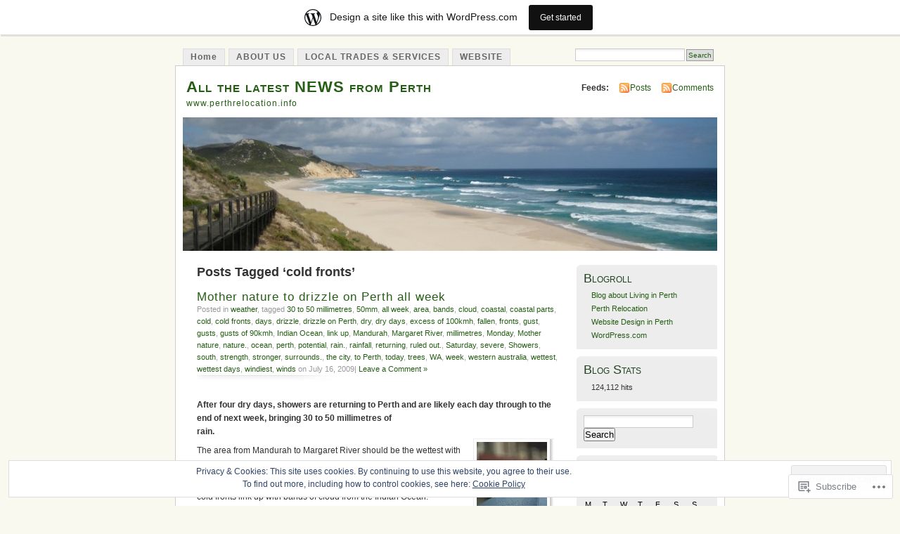

--- FILE ---
content_type: text/html; charset=UTF-8
request_url: https://perthrelocationlatestnews.wordpress.com/tag/cold-fronts/
body_size: 29562
content:
<!DOCTYPE html PUBLIC "-//W3C//DTD XHTML 1.0 Transitional//EN" "http://www.w3.org/TR/xhtml1/DTD/xhtml1-transitional.dtd">
<html xmlns="http://www.w3.org/1999/xhtml" lang="en">
<head profile="http://gmpg.org/xfn/11">
<meta http-equiv="Content-Type" content="text/html; charset=UTF-8" />
<title>cold fronts | All the latest NEWS from Perth</title>
<link rel="pingback" href="https://perthrelocationlatestnews.wordpress.com/xmlrpc.php" />
<meta name='robots' content='max-image-preview:large' />
<link rel='dns-prefetch' href='//s0.wp.com' />
<link rel='dns-prefetch' href='//af.pubmine.com' />
<link rel="alternate" type="application/rss+xml" title="All the latest NEWS from Perth &raquo; Feed" href="https://perthrelocationlatestnews.wordpress.com/feed/" />
<link rel="alternate" type="application/rss+xml" title="All the latest NEWS from Perth &raquo; Comments Feed" href="https://perthrelocationlatestnews.wordpress.com/comments/feed/" />
<link rel="alternate" type="application/rss+xml" title="All the latest NEWS from Perth &raquo; cold fronts Tag Feed" href="https://perthrelocationlatestnews.wordpress.com/tag/cold-fronts/feed/" />
	<script type="text/javascript">
		/* <![CDATA[ */
		function addLoadEvent(func) {
			var oldonload = window.onload;
			if (typeof window.onload != 'function') {
				window.onload = func;
			} else {
				window.onload = function () {
					oldonload();
					func();
				}
			}
		}
		/* ]]> */
	</script>
	<link crossorigin='anonymous' rel='stylesheet' id='all-css-0-1' href='/_static/??-eJxljk0OwiAQhS8kjo0G48J4FmhHHAsD6Qwhvb10Y2rcvr/vQStmzKzICqmaEmsgFmg0BVQBrN3NM6GJroFiKtEpCoiuEY+jyAF2Az7m8J1IbplRiYPxboEe/VX+yjs68ZOYdAV9Yeq0Uj0k2pj9y1Z8pPtwtYO9nG72/P4AqW5I+Q==&cssminify=yes' type='text/css' media='all' />
<style id='wp-emoji-styles-inline-css'>

	img.wp-smiley, img.emoji {
		display: inline !important;
		border: none !important;
		box-shadow: none !important;
		height: 1em !important;
		width: 1em !important;
		margin: 0 0.07em !important;
		vertical-align: -0.1em !important;
		background: none !important;
		padding: 0 !important;
	}
/*# sourceURL=wp-emoji-styles-inline-css */
</style>
<link crossorigin='anonymous' rel='stylesheet' id='all-css-2-1' href='/wp-content/plugins/gutenberg-core/v22.2.0/build/styles/block-library/style.css?m=1764855221i&cssminify=yes' type='text/css' media='all' />
<style id='wp-block-library-inline-css'>
.has-text-align-justify {
	text-align:justify;
}
.has-text-align-justify{text-align:justify;}

/*# sourceURL=wp-block-library-inline-css */
</style><style id='global-styles-inline-css'>
:root{--wp--preset--aspect-ratio--square: 1;--wp--preset--aspect-ratio--4-3: 4/3;--wp--preset--aspect-ratio--3-4: 3/4;--wp--preset--aspect-ratio--3-2: 3/2;--wp--preset--aspect-ratio--2-3: 2/3;--wp--preset--aspect-ratio--16-9: 16/9;--wp--preset--aspect-ratio--9-16: 9/16;--wp--preset--color--black: #000000;--wp--preset--color--cyan-bluish-gray: #abb8c3;--wp--preset--color--white: #ffffff;--wp--preset--color--pale-pink: #f78da7;--wp--preset--color--vivid-red: #cf2e2e;--wp--preset--color--luminous-vivid-orange: #ff6900;--wp--preset--color--luminous-vivid-amber: #fcb900;--wp--preset--color--light-green-cyan: #7bdcb5;--wp--preset--color--vivid-green-cyan: #00d084;--wp--preset--color--pale-cyan-blue: #8ed1fc;--wp--preset--color--vivid-cyan-blue: #0693e3;--wp--preset--color--vivid-purple: #9b51e0;--wp--preset--gradient--vivid-cyan-blue-to-vivid-purple: linear-gradient(135deg,rgb(6,147,227) 0%,rgb(155,81,224) 100%);--wp--preset--gradient--light-green-cyan-to-vivid-green-cyan: linear-gradient(135deg,rgb(122,220,180) 0%,rgb(0,208,130) 100%);--wp--preset--gradient--luminous-vivid-amber-to-luminous-vivid-orange: linear-gradient(135deg,rgb(252,185,0) 0%,rgb(255,105,0) 100%);--wp--preset--gradient--luminous-vivid-orange-to-vivid-red: linear-gradient(135deg,rgb(255,105,0) 0%,rgb(207,46,46) 100%);--wp--preset--gradient--very-light-gray-to-cyan-bluish-gray: linear-gradient(135deg,rgb(238,238,238) 0%,rgb(169,184,195) 100%);--wp--preset--gradient--cool-to-warm-spectrum: linear-gradient(135deg,rgb(74,234,220) 0%,rgb(151,120,209) 20%,rgb(207,42,186) 40%,rgb(238,44,130) 60%,rgb(251,105,98) 80%,rgb(254,248,76) 100%);--wp--preset--gradient--blush-light-purple: linear-gradient(135deg,rgb(255,206,236) 0%,rgb(152,150,240) 100%);--wp--preset--gradient--blush-bordeaux: linear-gradient(135deg,rgb(254,205,165) 0%,rgb(254,45,45) 50%,rgb(107,0,62) 100%);--wp--preset--gradient--luminous-dusk: linear-gradient(135deg,rgb(255,203,112) 0%,rgb(199,81,192) 50%,rgb(65,88,208) 100%);--wp--preset--gradient--pale-ocean: linear-gradient(135deg,rgb(255,245,203) 0%,rgb(182,227,212) 50%,rgb(51,167,181) 100%);--wp--preset--gradient--electric-grass: linear-gradient(135deg,rgb(202,248,128) 0%,rgb(113,206,126) 100%);--wp--preset--gradient--midnight: linear-gradient(135deg,rgb(2,3,129) 0%,rgb(40,116,252) 100%);--wp--preset--font-size--small: 13px;--wp--preset--font-size--medium: 20px;--wp--preset--font-size--large: 36px;--wp--preset--font-size--x-large: 42px;--wp--preset--font-family--albert-sans: 'Albert Sans', sans-serif;--wp--preset--font-family--alegreya: Alegreya, serif;--wp--preset--font-family--arvo: Arvo, serif;--wp--preset--font-family--bodoni-moda: 'Bodoni Moda', serif;--wp--preset--font-family--bricolage-grotesque: 'Bricolage Grotesque', sans-serif;--wp--preset--font-family--cabin: Cabin, sans-serif;--wp--preset--font-family--chivo: Chivo, sans-serif;--wp--preset--font-family--commissioner: Commissioner, sans-serif;--wp--preset--font-family--cormorant: Cormorant, serif;--wp--preset--font-family--courier-prime: 'Courier Prime', monospace;--wp--preset--font-family--crimson-pro: 'Crimson Pro', serif;--wp--preset--font-family--dm-mono: 'DM Mono', monospace;--wp--preset--font-family--dm-sans: 'DM Sans', sans-serif;--wp--preset--font-family--dm-serif-display: 'DM Serif Display', serif;--wp--preset--font-family--domine: Domine, serif;--wp--preset--font-family--eb-garamond: 'EB Garamond', serif;--wp--preset--font-family--epilogue: Epilogue, sans-serif;--wp--preset--font-family--fahkwang: Fahkwang, sans-serif;--wp--preset--font-family--figtree: Figtree, sans-serif;--wp--preset--font-family--fira-sans: 'Fira Sans', sans-serif;--wp--preset--font-family--fjalla-one: 'Fjalla One', sans-serif;--wp--preset--font-family--fraunces: Fraunces, serif;--wp--preset--font-family--gabarito: Gabarito, system-ui;--wp--preset--font-family--ibm-plex-mono: 'IBM Plex Mono', monospace;--wp--preset--font-family--ibm-plex-sans: 'IBM Plex Sans', sans-serif;--wp--preset--font-family--ibarra-real-nova: 'Ibarra Real Nova', serif;--wp--preset--font-family--instrument-serif: 'Instrument Serif', serif;--wp--preset--font-family--inter: Inter, sans-serif;--wp--preset--font-family--josefin-sans: 'Josefin Sans', sans-serif;--wp--preset--font-family--jost: Jost, sans-serif;--wp--preset--font-family--libre-baskerville: 'Libre Baskerville', serif;--wp--preset--font-family--libre-franklin: 'Libre Franklin', sans-serif;--wp--preset--font-family--literata: Literata, serif;--wp--preset--font-family--lora: Lora, serif;--wp--preset--font-family--merriweather: Merriweather, serif;--wp--preset--font-family--montserrat: Montserrat, sans-serif;--wp--preset--font-family--newsreader: Newsreader, serif;--wp--preset--font-family--noto-sans-mono: 'Noto Sans Mono', sans-serif;--wp--preset--font-family--nunito: Nunito, sans-serif;--wp--preset--font-family--open-sans: 'Open Sans', sans-serif;--wp--preset--font-family--overpass: Overpass, sans-serif;--wp--preset--font-family--pt-serif: 'PT Serif', serif;--wp--preset--font-family--petrona: Petrona, serif;--wp--preset--font-family--piazzolla: Piazzolla, serif;--wp--preset--font-family--playfair-display: 'Playfair Display', serif;--wp--preset--font-family--plus-jakarta-sans: 'Plus Jakarta Sans', sans-serif;--wp--preset--font-family--poppins: Poppins, sans-serif;--wp--preset--font-family--raleway: Raleway, sans-serif;--wp--preset--font-family--roboto: Roboto, sans-serif;--wp--preset--font-family--roboto-slab: 'Roboto Slab', serif;--wp--preset--font-family--rubik: Rubik, sans-serif;--wp--preset--font-family--rufina: Rufina, serif;--wp--preset--font-family--sora: Sora, sans-serif;--wp--preset--font-family--source-sans-3: 'Source Sans 3', sans-serif;--wp--preset--font-family--source-serif-4: 'Source Serif 4', serif;--wp--preset--font-family--space-mono: 'Space Mono', monospace;--wp--preset--font-family--syne: Syne, sans-serif;--wp--preset--font-family--texturina: Texturina, serif;--wp--preset--font-family--urbanist: Urbanist, sans-serif;--wp--preset--font-family--work-sans: 'Work Sans', sans-serif;--wp--preset--spacing--20: 0.44rem;--wp--preset--spacing--30: 0.67rem;--wp--preset--spacing--40: 1rem;--wp--preset--spacing--50: 1.5rem;--wp--preset--spacing--60: 2.25rem;--wp--preset--spacing--70: 3.38rem;--wp--preset--spacing--80: 5.06rem;--wp--preset--shadow--natural: 6px 6px 9px rgba(0, 0, 0, 0.2);--wp--preset--shadow--deep: 12px 12px 50px rgba(0, 0, 0, 0.4);--wp--preset--shadow--sharp: 6px 6px 0px rgba(0, 0, 0, 0.2);--wp--preset--shadow--outlined: 6px 6px 0px -3px rgb(255, 255, 255), 6px 6px rgb(0, 0, 0);--wp--preset--shadow--crisp: 6px 6px 0px rgb(0, 0, 0);}:where(.is-layout-flex){gap: 0.5em;}:where(.is-layout-grid){gap: 0.5em;}body .is-layout-flex{display: flex;}.is-layout-flex{flex-wrap: wrap;align-items: center;}.is-layout-flex > :is(*, div){margin: 0;}body .is-layout-grid{display: grid;}.is-layout-grid > :is(*, div){margin: 0;}:where(.wp-block-columns.is-layout-flex){gap: 2em;}:where(.wp-block-columns.is-layout-grid){gap: 2em;}:where(.wp-block-post-template.is-layout-flex){gap: 1.25em;}:where(.wp-block-post-template.is-layout-grid){gap: 1.25em;}.has-black-color{color: var(--wp--preset--color--black) !important;}.has-cyan-bluish-gray-color{color: var(--wp--preset--color--cyan-bluish-gray) !important;}.has-white-color{color: var(--wp--preset--color--white) !important;}.has-pale-pink-color{color: var(--wp--preset--color--pale-pink) !important;}.has-vivid-red-color{color: var(--wp--preset--color--vivid-red) !important;}.has-luminous-vivid-orange-color{color: var(--wp--preset--color--luminous-vivid-orange) !important;}.has-luminous-vivid-amber-color{color: var(--wp--preset--color--luminous-vivid-amber) !important;}.has-light-green-cyan-color{color: var(--wp--preset--color--light-green-cyan) !important;}.has-vivid-green-cyan-color{color: var(--wp--preset--color--vivid-green-cyan) !important;}.has-pale-cyan-blue-color{color: var(--wp--preset--color--pale-cyan-blue) !important;}.has-vivid-cyan-blue-color{color: var(--wp--preset--color--vivid-cyan-blue) !important;}.has-vivid-purple-color{color: var(--wp--preset--color--vivid-purple) !important;}.has-black-background-color{background-color: var(--wp--preset--color--black) !important;}.has-cyan-bluish-gray-background-color{background-color: var(--wp--preset--color--cyan-bluish-gray) !important;}.has-white-background-color{background-color: var(--wp--preset--color--white) !important;}.has-pale-pink-background-color{background-color: var(--wp--preset--color--pale-pink) !important;}.has-vivid-red-background-color{background-color: var(--wp--preset--color--vivid-red) !important;}.has-luminous-vivid-orange-background-color{background-color: var(--wp--preset--color--luminous-vivid-orange) !important;}.has-luminous-vivid-amber-background-color{background-color: var(--wp--preset--color--luminous-vivid-amber) !important;}.has-light-green-cyan-background-color{background-color: var(--wp--preset--color--light-green-cyan) !important;}.has-vivid-green-cyan-background-color{background-color: var(--wp--preset--color--vivid-green-cyan) !important;}.has-pale-cyan-blue-background-color{background-color: var(--wp--preset--color--pale-cyan-blue) !important;}.has-vivid-cyan-blue-background-color{background-color: var(--wp--preset--color--vivid-cyan-blue) !important;}.has-vivid-purple-background-color{background-color: var(--wp--preset--color--vivid-purple) !important;}.has-black-border-color{border-color: var(--wp--preset--color--black) !important;}.has-cyan-bluish-gray-border-color{border-color: var(--wp--preset--color--cyan-bluish-gray) !important;}.has-white-border-color{border-color: var(--wp--preset--color--white) !important;}.has-pale-pink-border-color{border-color: var(--wp--preset--color--pale-pink) !important;}.has-vivid-red-border-color{border-color: var(--wp--preset--color--vivid-red) !important;}.has-luminous-vivid-orange-border-color{border-color: var(--wp--preset--color--luminous-vivid-orange) !important;}.has-luminous-vivid-amber-border-color{border-color: var(--wp--preset--color--luminous-vivid-amber) !important;}.has-light-green-cyan-border-color{border-color: var(--wp--preset--color--light-green-cyan) !important;}.has-vivid-green-cyan-border-color{border-color: var(--wp--preset--color--vivid-green-cyan) !important;}.has-pale-cyan-blue-border-color{border-color: var(--wp--preset--color--pale-cyan-blue) !important;}.has-vivid-cyan-blue-border-color{border-color: var(--wp--preset--color--vivid-cyan-blue) !important;}.has-vivid-purple-border-color{border-color: var(--wp--preset--color--vivid-purple) !important;}.has-vivid-cyan-blue-to-vivid-purple-gradient-background{background: var(--wp--preset--gradient--vivid-cyan-blue-to-vivid-purple) !important;}.has-light-green-cyan-to-vivid-green-cyan-gradient-background{background: var(--wp--preset--gradient--light-green-cyan-to-vivid-green-cyan) !important;}.has-luminous-vivid-amber-to-luminous-vivid-orange-gradient-background{background: var(--wp--preset--gradient--luminous-vivid-amber-to-luminous-vivid-orange) !important;}.has-luminous-vivid-orange-to-vivid-red-gradient-background{background: var(--wp--preset--gradient--luminous-vivid-orange-to-vivid-red) !important;}.has-very-light-gray-to-cyan-bluish-gray-gradient-background{background: var(--wp--preset--gradient--very-light-gray-to-cyan-bluish-gray) !important;}.has-cool-to-warm-spectrum-gradient-background{background: var(--wp--preset--gradient--cool-to-warm-spectrum) !important;}.has-blush-light-purple-gradient-background{background: var(--wp--preset--gradient--blush-light-purple) !important;}.has-blush-bordeaux-gradient-background{background: var(--wp--preset--gradient--blush-bordeaux) !important;}.has-luminous-dusk-gradient-background{background: var(--wp--preset--gradient--luminous-dusk) !important;}.has-pale-ocean-gradient-background{background: var(--wp--preset--gradient--pale-ocean) !important;}.has-electric-grass-gradient-background{background: var(--wp--preset--gradient--electric-grass) !important;}.has-midnight-gradient-background{background: var(--wp--preset--gradient--midnight) !important;}.has-small-font-size{font-size: var(--wp--preset--font-size--small) !important;}.has-medium-font-size{font-size: var(--wp--preset--font-size--medium) !important;}.has-large-font-size{font-size: var(--wp--preset--font-size--large) !important;}.has-x-large-font-size{font-size: var(--wp--preset--font-size--x-large) !important;}.has-albert-sans-font-family{font-family: var(--wp--preset--font-family--albert-sans) !important;}.has-alegreya-font-family{font-family: var(--wp--preset--font-family--alegreya) !important;}.has-arvo-font-family{font-family: var(--wp--preset--font-family--arvo) !important;}.has-bodoni-moda-font-family{font-family: var(--wp--preset--font-family--bodoni-moda) !important;}.has-bricolage-grotesque-font-family{font-family: var(--wp--preset--font-family--bricolage-grotesque) !important;}.has-cabin-font-family{font-family: var(--wp--preset--font-family--cabin) !important;}.has-chivo-font-family{font-family: var(--wp--preset--font-family--chivo) !important;}.has-commissioner-font-family{font-family: var(--wp--preset--font-family--commissioner) !important;}.has-cormorant-font-family{font-family: var(--wp--preset--font-family--cormorant) !important;}.has-courier-prime-font-family{font-family: var(--wp--preset--font-family--courier-prime) !important;}.has-crimson-pro-font-family{font-family: var(--wp--preset--font-family--crimson-pro) !important;}.has-dm-mono-font-family{font-family: var(--wp--preset--font-family--dm-mono) !important;}.has-dm-sans-font-family{font-family: var(--wp--preset--font-family--dm-sans) !important;}.has-dm-serif-display-font-family{font-family: var(--wp--preset--font-family--dm-serif-display) !important;}.has-domine-font-family{font-family: var(--wp--preset--font-family--domine) !important;}.has-eb-garamond-font-family{font-family: var(--wp--preset--font-family--eb-garamond) !important;}.has-epilogue-font-family{font-family: var(--wp--preset--font-family--epilogue) !important;}.has-fahkwang-font-family{font-family: var(--wp--preset--font-family--fahkwang) !important;}.has-figtree-font-family{font-family: var(--wp--preset--font-family--figtree) !important;}.has-fira-sans-font-family{font-family: var(--wp--preset--font-family--fira-sans) !important;}.has-fjalla-one-font-family{font-family: var(--wp--preset--font-family--fjalla-one) !important;}.has-fraunces-font-family{font-family: var(--wp--preset--font-family--fraunces) !important;}.has-gabarito-font-family{font-family: var(--wp--preset--font-family--gabarito) !important;}.has-ibm-plex-mono-font-family{font-family: var(--wp--preset--font-family--ibm-plex-mono) !important;}.has-ibm-plex-sans-font-family{font-family: var(--wp--preset--font-family--ibm-plex-sans) !important;}.has-ibarra-real-nova-font-family{font-family: var(--wp--preset--font-family--ibarra-real-nova) !important;}.has-instrument-serif-font-family{font-family: var(--wp--preset--font-family--instrument-serif) !important;}.has-inter-font-family{font-family: var(--wp--preset--font-family--inter) !important;}.has-josefin-sans-font-family{font-family: var(--wp--preset--font-family--josefin-sans) !important;}.has-jost-font-family{font-family: var(--wp--preset--font-family--jost) !important;}.has-libre-baskerville-font-family{font-family: var(--wp--preset--font-family--libre-baskerville) !important;}.has-libre-franklin-font-family{font-family: var(--wp--preset--font-family--libre-franklin) !important;}.has-literata-font-family{font-family: var(--wp--preset--font-family--literata) !important;}.has-lora-font-family{font-family: var(--wp--preset--font-family--lora) !important;}.has-merriweather-font-family{font-family: var(--wp--preset--font-family--merriweather) !important;}.has-montserrat-font-family{font-family: var(--wp--preset--font-family--montserrat) !important;}.has-newsreader-font-family{font-family: var(--wp--preset--font-family--newsreader) !important;}.has-noto-sans-mono-font-family{font-family: var(--wp--preset--font-family--noto-sans-mono) !important;}.has-nunito-font-family{font-family: var(--wp--preset--font-family--nunito) !important;}.has-open-sans-font-family{font-family: var(--wp--preset--font-family--open-sans) !important;}.has-overpass-font-family{font-family: var(--wp--preset--font-family--overpass) !important;}.has-pt-serif-font-family{font-family: var(--wp--preset--font-family--pt-serif) !important;}.has-petrona-font-family{font-family: var(--wp--preset--font-family--petrona) !important;}.has-piazzolla-font-family{font-family: var(--wp--preset--font-family--piazzolla) !important;}.has-playfair-display-font-family{font-family: var(--wp--preset--font-family--playfair-display) !important;}.has-plus-jakarta-sans-font-family{font-family: var(--wp--preset--font-family--plus-jakarta-sans) !important;}.has-poppins-font-family{font-family: var(--wp--preset--font-family--poppins) !important;}.has-raleway-font-family{font-family: var(--wp--preset--font-family--raleway) !important;}.has-roboto-font-family{font-family: var(--wp--preset--font-family--roboto) !important;}.has-roboto-slab-font-family{font-family: var(--wp--preset--font-family--roboto-slab) !important;}.has-rubik-font-family{font-family: var(--wp--preset--font-family--rubik) !important;}.has-rufina-font-family{font-family: var(--wp--preset--font-family--rufina) !important;}.has-sora-font-family{font-family: var(--wp--preset--font-family--sora) !important;}.has-source-sans-3-font-family{font-family: var(--wp--preset--font-family--source-sans-3) !important;}.has-source-serif-4-font-family{font-family: var(--wp--preset--font-family--source-serif-4) !important;}.has-space-mono-font-family{font-family: var(--wp--preset--font-family--space-mono) !important;}.has-syne-font-family{font-family: var(--wp--preset--font-family--syne) !important;}.has-texturina-font-family{font-family: var(--wp--preset--font-family--texturina) !important;}.has-urbanist-font-family{font-family: var(--wp--preset--font-family--urbanist) !important;}.has-work-sans-font-family{font-family: var(--wp--preset--font-family--work-sans) !important;}
/*# sourceURL=global-styles-inline-css */
</style>

<style id='classic-theme-styles-inline-css'>
/*! This file is auto-generated */
.wp-block-button__link{color:#fff;background-color:#32373c;border-radius:9999px;box-shadow:none;text-decoration:none;padding:calc(.667em + 2px) calc(1.333em + 2px);font-size:1.125em}.wp-block-file__button{background:#32373c;color:#fff;text-decoration:none}
/*# sourceURL=/wp-includes/css/classic-themes.min.css */
</style>
<link crossorigin='anonymous' rel='stylesheet' id='all-css-4-1' href='/_static/??-eJyFkFtuw0AIRTdUjFxbafpRdS1+kCnN4BkNOI/dBydqk6iS+4MA3QNc8JhhSJPRZJjjHHhSHFIf07BXfK3qbVWDsuRIUOhQtTiy2q8C1M6RqkH1BR8GyQz3WYW8L7mzRSE0ckeRxGVr2JHHQOa4/uRgdFpHsq+Bvs+FVMGj8CxgX75L/3C3Nua5R+HFREp7/NdMIbcdPA3Xw+7lGhQogT+rM07TUwG72HFZ0E/5qN/aevPeNM32+wLZapYX&cssminify=yes' type='text/css' media='all' />
<link crossorigin='anonymous' rel='stylesheet' id='print-css-5-1' href='/wp-content/mu-plugins/global-print/global-print.css?m=1465851035i&cssminify=yes' type='text/css' media='print' />
<style id='jetpack-global-styles-frontend-style-inline-css'>
:root { --font-headings: unset; --font-base: unset; --font-headings-default: -apple-system,BlinkMacSystemFont,"Segoe UI",Roboto,Oxygen-Sans,Ubuntu,Cantarell,"Helvetica Neue",sans-serif; --font-base-default: -apple-system,BlinkMacSystemFont,"Segoe UI",Roboto,Oxygen-Sans,Ubuntu,Cantarell,"Helvetica Neue",sans-serif;}
/*# sourceURL=jetpack-global-styles-frontend-style-inline-css */
</style>
<link crossorigin='anonymous' rel='stylesheet' id='all-css-8-1' href='/wp-content/themes/h4/global.css?m=1420737423i&cssminify=yes' type='text/css' media='all' />
<script type="text/javascript" id="wpcom-actionbar-placeholder-js-extra">
/* <![CDATA[ */
var actionbardata = {"siteID":"7575185","postID":"0","siteURL":"https://perthrelocationlatestnews.wordpress.com","xhrURL":"https://perthrelocationlatestnews.wordpress.com/wp-admin/admin-ajax.php","nonce":"2b992cfbfc","isLoggedIn":"","statusMessage":"","subsEmailDefault":"instantly","proxyScriptUrl":"https://s0.wp.com/wp-content/js/wpcom-proxy-request.js?m=1513050504i&amp;ver=20211021","i18n":{"followedText":"New posts from this site will now appear in your \u003Ca href=\"https://wordpress.com/reader\"\u003EReader\u003C/a\u003E","foldBar":"Collapse this bar","unfoldBar":"Expand this bar","shortLinkCopied":"Shortlink copied to clipboard."}};
//# sourceURL=wpcom-actionbar-placeholder-js-extra
/* ]]> */
</script>
<script type="text/javascript" id="jetpack-mu-wpcom-settings-js-before">
/* <![CDATA[ */
var JETPACK_MU_WPCOM_SETTINGS = {"assetsUrl":"https://s0.wp.com/wp-content/mu-plugins/jetpack-mu-wpcom-plugin/sun/jetpack_vendor/automattic/jetpack-mu-wpcom/src/build/"};
//# sourceURL=jetpack-mu-wpcom-settings-js-before
/* ]]> */
</script>
<script crossorigin='anonymous' type='text/javascript'  src='/_static/??/wp-content/js/rlt-proxy.js,/wp-content/blog-plugins/wordads-classes/js/cmp/v2/cmp-non-gdpr.js?m=1720530689j'></script>
<script type="text/javascript" id="rlt-proxy-js-after">
/* <![CDATA[ */
	rltInitialize( {"token":null,"iframeOrigins":["https:\/\/widgets.wp.com"]} );
//# sourceURL=rlt-proxy-js-after
/* ]]> */
</script>
<link rel="EditURI" type="application/rsd+xml" title="RSD" href="https://perthrelocationlatestnews.wordpress.com/xmlrpc.php?rsd" />
<meta name="generator" content="WordPress.com" />

<!-- Jetpack Open Graph Tags -->
<meta property="og:type" content="website" />
<meta property="og:title" content="cold fronts &#8211; All the latest NEWS from Perth" />
<meta property="og:url" content="https://perthrelocationlatestnews.wordpress.com/tag/cold-fronts/" />
<meta property="og:site_name" content="All the latest NEWS from Perth" />
<meta property="og:image" content="https://secure.gravatar.com/blavatar/eec57e82f3c457c1fd25c555d8f3b96289c499ba37cacf345fbcfa7798da9c0e?s=200&#038;ts=1769027959" />
<meta property="og:image:width" content="200" />
<meta property="og:image:height" content="200" />
<meta property="og:image:alt" content="" />
<meta property="og:locale" content="en_US" />
<meta property="fb:app_id" content="249643311490" />

<!-- End Jetpack Open Graph Tags -->
<link rel="shortcut icon" type="image/x-icon" href="https://secure.gravatar.com/blavatar/eec57e82f3c457c1fd25c555d8f3b96289c499ba37cacf345fbcfa7798da9c0e?s=32" sizes="16x16" />
<link rel="icon" type="image/x-icon" href="https://secure.gravatar.com/blavatar/eec57e82f3c457c1fd25c555d8f3b96289c499ba37cacf345fbcfa7798da9c0e?s=32" sizes="16x16" />
<link rel="apple-touch-icon" href="https://secure.gravatar.com/blavatar/eec57e82f3c457c1fd25c555d8f3b96289c499ba37cacf345fbcfa7798da9c0e?s=114" />
<link rel='openid.server' href='https://perthrelocationlatestnews.wordpress.com/?openidserver=1' />
<link rel='openid.delegate' href='https://perthrelocationlatestnews.wordpress.com/' />
<link rel="search" type="application/opensearchdescription+xml" href="https://perthrelocationlatestnews.wordpress.com/osd.xml" title="All the latest NEWS from Perth" />
<link rel="search" type="application/opensearchdescription+xml" href="https://s1.wp.com/opensearch.xml" title="WordPress.com" />
		<style id="wpcom-hotfix-masterbar-style">
			@media screen and (min-width: 783px) {
				#wpadminbar .quicklinks li#wp-admin-bar-my-account.with-avatar > a img {
					margin-top: 5px;
				}
			}
		</style>
		<style type="text/css">.recentcomments a{display:inline !important;padding:0 !important;margin:0 !important;}</style>		<style type="text/css">
			.recentcomments a {
				display: inline !important;
				padding: 0 !important;
				margin: 0 !important;
			}

			table.recentcommentsavatartop img.avatar, table.recentcommentsavatarend img.avatar {
				border: 0px;
				margin: 0;
			}

			table.recentcommentsavatartop a, table.recentcommentsavatarend a {
				border: 0px !important;
				background-color: transparent !important;
			}

			td.recentcommentsavatarend, td.recentcommentsavatartop {
				padding: 0px 0px 1px 0px;
				margin: 0px;
			}

			td.recentcommentstextend {
				border: none !important;
				padding: 0px 0px 2px 10px;
			}

			.rtl td.recentcommentstextend {
				padding: 0px 10px 2px 0px;
			}

			td.recentcommentstexttop {
				border: none;
				padding: 0px 0px 0px 10px;
			}

			.rtl td.recentcommentstexttop {
				padding: 0px 10px 0px 0px;
			}
		</style>
		<meta name="description" content="Posts about cold fronts written by infoatperthrelocation" />
<style type="text/css">
			#header h1 a,
		#header h2 {
			color: #265E15 !important;
		}
				#headerimage {
			background: url('https://perthrelocationlatestnews.wordpress.com/wp-content/uploads/2009/05/cropped-img_0238.jpg') no-repeat;
			height: 200px;
		}
	</style>
<script type="text/javascript">
/* <![CDATA[ */
var wa_client = {}; wa_client.cmd = []; wa_client.config = { 'blog_id': 7575185, 'blog_language': 'en', 'is_wordads': false, 'hosting_type': 0, 'afp_account_id': null, 'afp_host_id': 5038568878849053, 'theme': 'pub/mistylook', '_': { 'title': 'Advertisement', 'privacy_settings': 'Privacy Settings' }, 'formats': [ 'belowpost', 'bottom_sticky', 'sidebar_sticky_right', 'sidebar', 'gutenberg_rectangle', 'gutenberg_leaderboard', 'gutenberg_mobile_leaderboard', 'gutenberg_skyscraper' ] };
/* ]]> */
</script>
		<script type="text/javascript">

			window.doNotSellCallback = function() {

				var linkElements = [
					'a[href="https://wordpress.com/?ref=footer_blog"]',
					'a[href="https://wordpress.com/?ref=footer_website"]',
					'a[href="https://wordpress.com/?ref=vertical_footer"]',
					'a[href^="https://wordpress.com/?ref=footer_segment_"]',
				].join(',');

				var dnsLink = document.createElement( 'a' );
				dnsLink.href = 'https://wordpress.com/advertising-program-optout/';
				dnsLink.classList.add( 'do-not-sell-link' );
				dnsLink.rel = 'nofollow';
				dnsLink.style.marginLeft = '0.5em';
				dnsLink.textContent = 'Do Not Sell or Share My Personal Information';

				var creditLinks = document.querySelectorAll( linkElements );

				if ( 0 === creditLinks.length ) {
					return false;
				}

				Array.prototype.forEach.call( creditLinks, function( el ) {
					el.insertAdjacentElement( 'afterend', dnsLink );
				});

				return true;
			};

		</script>
		<script type="text/javascript">
	window.google_analytics_uacct = "UA-52447-2";
</script>

<script type="text/javascript">
	var _gaq = _gaq || [];
	_gaq.push(['_setAccount', 'UA-52447-2']);
	_gaq.push(['_gat._anonymizeIp']);
	_gaq.push(['_setDomainName', 'wordpress.com']);
	_gaq.push(['_initData']);
	_gaq.push(['_trackPageview']);

	(function() {
		var ga = document.createElement('script'); ga.type = 'text/javascript'; ga.async = true;
		ga.src = ('https:' == document.location.protocol ? 'https://ssl' : 'http://www') + '.google-analytics.com/ga.js';
		(document.getElementsByTagName('head')[0] || document.getElementsByTagName('body')[0]).appendChild(ga);
	})();
</script>
<link crossorigin='anonymous' rel='stylesheet' id='all-css-0-3' href='/_static/??-eJydzM0KwkAMBOAXsgZ/avEgPorUNJRtdzehk2Xp26ugnsXbzDB8VK1hzS7ZKZXGYhlDBk3i1vP87oSS6RYy0z0qzyDUYLJsGdjQz0DSoUQBcb9ogcTv5zP86dUwjOIgV2tM8UzwNcpLu6bLrmsP++58OrbTA7w2WLc=&cssminify=yes' type='text/css' media='all' />
</head>
<body id="section-index" class="archive tag tag-cold-fronts tag-1763959 wp-theme-pubmistylook customizer-styles-applied jetpack-reblog-enabled has-marketing-bar has-marketing-bar-theme-mistylook">


<div id="navigation" class="clearfix">
		<div class="menu">
		<ul>
			<li ><a href="https://perthrelocationlatestnews.wordpress.com/" title="Home">Home</a></li>
			<li class="page_item page-item-2"><a href="https://perthrelocationlatestnews.wordpress.com/about/">ABOUT US</a></li>
<li class="page_item page-item-275"><a href="https://perthrelocationlatestnews.wordpress.com/local-trades-services/">LOCAL TRADES &amp;&nbsp;SERVICES</a></li>
<li class="page_item page-item-13"><a href="https://perthrelocationlatestnews.wordpress.com/our-website/">WEBSITE</a></li>
									<li class="search"><form method="get" id="searchform" action="https://perthrelocationlatestnews.wordpress.com"><input type="text" class="textbox" value="" name="s" id="s" /><input type="submit" id="searchsubmit" value="Search" /></form></li>
					</ul>
	</div>
</div><!-- end id:navigation -->

<div id="container">

<div id="header">
<h1><a href="https://perthrelocationlatestnews.wordpress.com/" title="All the latest NEWS from Perth">All the latest NEWS from Perth</a></h1>
<h2>www.perthrelocation.info</h2>
</div><!-- end id:header -->


	
		<div id="feedarea">
	<dl>
		<dt><strong>Feeds:</strong></dt>

			<dd><a href="https://perthrelocationlatestnews.wordpress.com/feed/">Posts</a></dd>
	
			<dd><a href="https://perthrelocationlatestnews.wordpress.com/comments/feed/">Comments</a></dd>
		</dl>
	</div><!-- end id:feedarea -->
	
	<div id="headerimage">
</div><!-- end id:headerimage -->

<div id="content">
<div id="content-main">
	              <h2 class="pagetitle">Posts Tagged &#8216;cold fronts&#8217;</h2>
      		
			<div class="post-1781 post type-post status-publish format-standard hentry category-weather tag-30-to-50-millimetres tag-50mm tag-all-week tag-area tag-bands tag-cloud tag-coastal tag-coastal-parts tag-cold tag-cold-fronts tag-days tag-drizzle tag-drizzle-on-perth tag-dry tag-dry-days tag-excess-of-100kmh tag-fallen tag-fronts tag-gust tag-gusts tag-gusts-of-90kmh tag-indian-ocean tag-link-up tag-mandurah tag-margaret-river tag-millimetres tag-monday tag-mother-nature tag-nature tag-ocean tag-perth tag-potential tag-rain tag-rainfall tag-returning tag-ruled-out tag-saturday tag-severe tag-showers tag-south tag-strength tag-stronger tag-surrounds tag-the-city tag-to-perth tag-today tag-trees tag-wa tag-week tag-western-australia tag-wettest tag-wettest-days tag-windiest tag-winds" id="post-1781">
				<div class="posttitle">
					<h2><a href="https://perthrelocationlatestnews.wordpress.com/2009/07/16/mother-nature-to-drizzle-on-perth-all-week/" rel="bookmark">Mother nature to drizzle on Perth all&nbsp;week</a></h2>
					<p class="post-info">
					Posted in <a href="https://perthrelocationlatestnews.wordpress.com/category/weather/" rel="category tag">weather</a>, tagged <a href="https://perthrelocationlatestnews.wordpress.com/tag/30-to-50-millimetres/" rel="tag">30 to 50 millimetres</a>, <a href="https://perthrelocationlatestnews.wordpress.com/tag/50mm/" rel="tag">50mm</a>, <a href="https://perthrelocationlatestnews.wordpress.com/tag/all-week/" rel="tag">all week</a>, <a href="https://perthrelocationlatestnews.wordpress.com/tag/area/" rel="tag">area</a>, <a href="https://perthrelocationlatestnews.wordpress.com/tag/bands/" rel="tag">bands</a>, <a href="https://perthrelocationlatestnews.wordpress.com/tag/cloud/" rel="tag">cloud</a>, <a href="https://perthrelocationlatestnews.wordpress.com/tag/coastal/" rel="tag">coastal</a>, <a href="https://perthrelocationlatestnews.wordpress.com/tag/coastal-parts/" rel="tag">coastal parts</a>, <a href="https://perthrelocationlatestnews.wordpress.com/tag/cold/" rel="tag">cold</a>, <a href="https://perthrelocationlatestnews.wordpress.com/tag/cold-fronts/" rel="tag">cold fronts</a>, <a href="https://perthrelocationlatestnews.wordpress.com/tag/days/" rel="tag">days</a>, <a href="https://perthrelocationlatestnews.wordpress.com/tag/drizzle/" rel="tag">drizzle</a>, <a href="https://perthrelocationlatestnews.wordpress.com/tag/drizzle-on-perth/" rel="tag">drizzle on Perth</a>, <a href="https://perthrelocationlatestnews.wordpress.com/tag/dry/" rel="tag">dry</a>, <a href="https://perthrelocationlatestnews.wordpress.com/tag/dry-days/" rel="tag">dry days</a>, <a href="https://perthrelocationlatestnews.wordpress.com/tag/excess-of-100kmh/" rel="tag">excess of 100kmh</a>, <a href="https://perthrelocationlatestnews.wordpress.com/tag/fallen/" rel="tag">fallen</a>, <a href="https://perthrelocationlatestnews.wordpress.com/tag/fronts/" rel="tag">fronts</a>, <a href="https://perthrelocationlatestnews.wordpress.com/tag/gust/" rel="tag">gust</a>, <a href="https://perthrelocationlatestnews.wordpress.com/tag/gusts/" rel="tag">gusts</a>, <a href="https://perthrelocationlatestnews.wordpress.com/tag/gusts-of-90kmh/" rel="tag">gusts of 90kmh</a>, <a href="https://perthrelocationlatestnews.wordpress.com/tag/indian-ocean/" rel="tag">Indian Ocean</a>, <a href="https://perthrelocationlatestnews.wordpress.com/tag/link-up/" rel="tag">link up</a>, <a href="https://perthrelocationlatestnews.wordpress.com/tag/mandurah/" rel="tag">Mandurah</a>, <a href="https://perthrelocationlatestnews.wordpress.com/tag/margaret-river/" rel="tag">Margaret River</a>, <a href="https://perthrelocationlatestnews.wordpress.com/tag/millimetres/" rel="tag">millimetres</a>, <a href="https://perthrelocationlatestnews.wordpress.com/tag/monday/" rel="tag">Monday</a>, <a href="https://perthrelocationlatestnews.wordpress.com/tag/mother-nature/" rel="tag">Mother nature</a>, <a href="https://perthrelocationlatestnews.wordpress.com/tag/nature/" rel="tag">nature.</a>, <a href="https://perthrelocationlatestnews.wordpress.com/tag/ocean/" rel="tag">ocean</a>, <a href="https://perthrelocationlatestnews.wordpress.com/tag/perth/" rel="tag">perth</a>, <a href="https://perthrelocationlatestnews.wordpress.com/tag/potential/" rel="tag">potential</a>, <a href="https://perthrelocationlatestnews.wordpress.com/tag/rain/" rel="tag">rain.</a>, <a href="https://perthrelocationlatestnews.wordpress.com/tag/rainfall/" rel="tag">rainfall</a>, <a href="https://perthrelocationlatestnews.wordpress.com/tag/returning/" rel="tag">returning</a>, <a href="https://perthrelocationlatestnews.wordpress.com/tag/ruled-out/" rel="tag">ruled out.</a>, <a href="https://perthrelocationlatestnews.wordpress.com/tag/saturday/" rel="tag">Saturday</a>, <a href="https://perthrelocationlatestnews.wordpress.com/tag/severe/" rel="tag">severe</a>, <a href="https://perthrelocationlatestnews.wordpress.com/tag/showers/" rel="tag">Showers</a>, <a href="https://perthrelocationlatestnews.wordpress.com/tag/south/" rel="tag">south</a>, <a href="https://perthrelocationlatestnews.wordpress.com/tag/strength/" rel="tag">strength</a>, <a href="https://perthrelocationlatestnews.wordpress.com/tag/stronger/" rel="tag">stronger</a>, <a href="https://perthrelocationlatestnews.wordpress.com/tag/surrounds/" rel="tag">surrounds.</a>, <a href="https://perthrelocationlatestnews.wordpress.com/tag/the-city/" rel="tag">the city</a>, <a href="https://perthrelocationlatestnews.wordpress.com/tag/to-perth/" rel="tag">to Perth</a>, <a href="https://perthrelocationlatestnews.wordpress.com/tag/today/" rel="tag">today</a>, <a href="https://perthrelocationlatestnews.wordpress.com/tag/trees/" rel="tag">trees</a>, <a href="https://perthrelocationlatestnews.wordpress.com/tag/wa/" rel="tag">WA</a>, <a href="https://perthrelocationlatestnews.wordpress.com/tag/week/" rel="tag">week</a>, <a href="https://perthrelocationlatestnews.wordpress.com/tag/western-australia/" rel="tag">western australia</a>, <a href="https://perthrelocationlatestnews.wordpress.com/tag/wettest/" rel="tag">wettest</a>, <a href="https://perthrelocationlatestnews.wordpress.com/tag/wettest-days/" rel="tag">wettest days</a>, <a href="https://perthrelocationlatestnews.wordpress.com/tag/windiest/" rel="tag">windiest</a>, <a href="https://perthrelocationlatestnews.wordpress.com/tag/winds/" rel="tag">winds</a> on July 16, 2009|
													<a href="https://perthrelocationlatestnews.wordpress.com/2009/07/16/mother-nature-to-drizzle-on-perth-all-week/#respond">Leave a Comment &#187;</a>											</p>
				</div>

				<div class="entry">
					<p><strong>After four dry days, showers are returning to Perth and are likely each day through to the end of next week, bringing 30 to 50 millimetres of  rain.</strong>            <strong>                                                                                                                                                                                                                                                   <img data-attachment-id="1782" data-permalink="https://perthrelocationlatestnews.wordpress.com/2009/07/16/mother-nature-to-drizzle-on-perth-all-week/rain9-753879-2/" data-orig-file="https://perthrelocationlatestnews.wordpress.com/wp-content/uploads/2009/07/rain9-753879.jpg" data-orig-size="400,600" data-comments-opened="1" data-image-meta="{&quot;aperture&quot;:&quot;1.2&quot;,&quot;credit&quot;:&quot;FreeFoto.com&quot;,&quot;camera&quot;:&quot;FinePixS1Pro&quot;,&quot;caption&quot;:&quot;&quot;,&quot;created_timestamp&quot;:&quot;1022163313&quot;,&quot;copyright&quot;:&quot;FreeFoto.com&quot;,&quot;focal_length&quot;:&quot;0&quot;,&quot;iso&quot;:&quot;0&quot;,&quot;shutter_speed&quot;:&quot;0&quot;,&quot;title&quot;:&quot;&quot;}" data-image-title="rain9-753879" data-image-description="" data-image-caption="" data-medium-file="https://perthrelocationlatestnews.wordpress.com/wp-content/uploads/2009/07/rain9-753879.jpg?w=200" data-large-file="https://perthrelocationlatestnews.wordpress.com/wp-content/uploads/2009/07/rain9-753879.jpg?w=400" class="alignright size-thumbnail wp-image-1782" title="rain9-753879" src="https://perthrelocationlatestnews.wordpress.com/wp-content/uploads/2009/07/rain9-753879.jpg?w=100&#038;h=150" alt="rain9-753879" width="100" height="150" srcset="https://perthrelocationlatestnews.wordpress.com/wp-content/uploads/2009/07/rain9-753879.jpg?w=100 100w, https://perthrelocationlatestnews.wordpress.com/wp-content/uploads/2009/07/rain9-753879.jpg?w=200 200w" sizes="(max-width: 100px) 100vw, 100px" /></strong></p>
<p>The area from Mandurah to Margaret River should be the wettest with more than 50mm for some.</p>
<p>The wettest days are likely to be today, Saturday and Monday as three cold fronts link up with bands of cloud from the Indian Ocean.</p>
<p>These days are also likely to be the windiest with potential severe gusts of 90kmh or stronger in coastal parts, south of about Perth. Winds of this strength can bring down trees. Gusts in excess of 100kmh cannot be ruled out.</p>
<p>July is traditionally the wettest month of the year for southwest Western Australia and this coming wet spell will take most of the region to about two-thirds of the monthly average. So far, less than half the monthly average rainfall has fallen.</p>
<p>Perth has had 52mm, compared to the average of 149mm.</p>
<p>With this rain to come, this July is still unlikely to be wetter than last year when 179mm fell.</p>
<p>Source  :  <a href="http://www.watoday.com.au">www.watoday.com.au</a></p>
					<p><a href="https://perthrelocationlatestnews.wordpress.com/2009/07/16/mother-nature-to-drizzle-on-perth-all-week/" rel="bookmark" title="Permanent Link to Mother nature to drizzle on Perth all&nbsp;week">Read Full Post &raquo;</a></p>
				</div>
							</div>

		
			<div class="post-1635 post type-post status-publish format-standard hentry category-weather tag-ses tag-100kmh-tore tag-109kmh tag-115kmh tag-across tag-beaufort-st tag-blowing tag-bunbury tag-busselton tag-cancelled tag-cape-leeuwin tag-cape-naturalist tag-capel tag-caused tag-ceiling tag-city tag-city-beach tag-coastal-suburbs tag-cold-fronts tag-collapsing tag-collie tag-damage-to-homes tag-darkness tag-doubleview tag-fallen-trees tag-ferry-services tag-flights tag-flooding tag-granny-flat tag-gust-of-107kmh tag-gusts tag-havoc tag-homes tag-house tag-isolated tag-joondalup tag-kwinana-ports tag-midday tag-minor tag-ocean-reef tag-operations tag-overnight tag-parts tag-perth tag-perth-hills tag-perths-international-terminal tag-plunging tag-port tag-ports-of-fremantle tag-power tag-rain tag-rainfall tag-recorded tag-reports tag-ripping tag-riverside-drive tag-rockingham tag-roof-off tag-roofs tag-rottnest tag-state tag-state-and-emergency-services tag-storm tag-suburbs tag-suspended tag-swan-river-were-lapping-around-peak-hour-traffic-on-the-kwinana-freeway tag-tearing tag-travelling tag-trees tag-two-rocks tag-uprooting tag-wa tag-wa-bureau-of-meteorology tag-wa-water-corporation tag-walpole tag-water tag-weather tag-weather-forecast tag-wettest-day-of-the-year tag-wild tag-wind tag-wind-gusts tag-windows tag-winds" id="post-1635">
				<div class="posttitle">
					<h2><a href="https://perthrelocationlatestnews.wordpress.com/2009/06/29/heavy-rain-thunderstorms-lash-perth-and-south-west/" rel="bookmark">Heavy rain, thunderstorms lash Perth and&nbsp;South-West</a></h2>
					<p class="post-info">
					Posted in <a href="https://perthrelocationlatestnews.wordpress.com/category/weather/" rel="category tag">weather</a>, tagged <a href="https://perthrelocationlatestnews.wordpress.com/tag/ses/" rel="tag">(SES)</a>, <a href="https://perthrelocationlatestnews.wordpress.com/tag/100kmh-tore/" rel="tag">100km/h tore</a>, <a href="https://perthrelocationlatestnews.wordpress.com/tag/109kmh/" rel="tag">109km/h.</a>, <a href="https://perthrelocationlatestnews.wordpress.com/tag/115kmh/" rel="tag">115km/h</a>, <a href="https://perthrelocationlatestnews.wordpress.com/tag/across/" rel="tag">across</a>, <a href="https://perthrelocationlatestnews.wordpress.com/tag/beaufort-st/" rel="tag">Beaufort St</a>, <a href="https://perthrelocationlatestnews.wordpress.com/tag/blowing/" rel="tag">blowing</a>, <a href="https://perthrelocationlatestnews.wordpress.com/tag/bunbury/" rel="tag">Bunbury</a>, <a href="https://perthrelocationlatestnews.wordpress.com/tag/busselton/" rel="tag">Busselton</a>, <a href="https://perthrelocationlatestnews.wordpress.com/tag/cancelled/" rel="tag">cancelled</a>, <a href="https://perthrelocationlatestnews.wordpress.com/tag/cape-leeuwin/" rel="tag">Cape Leeuwin</a>, <a href="https://perthrelocationlatestnews.wordpress.com/tag/cape-naturalist/" rel="tag">Cape Naturalist</a>, <a href="https://perthrelocationlatestnews.wordpress.com/tag/capel/" rel="tag">Capel.</a>, <a href="https://perthrelocationlatestnews.wordpress.com/tag/caused/" rel="tag">caused</a>, <a href="https://perthrelocationlatestnews.wordpress.com/tag/ceiling/" rel="tag">ceiling</a>, <a href="https://perthrelocationlatestnews.wordpress.com/tag/city/" rel="tag">city</a>, <a href="https://perthrelocationlatestnews.wordpress.com/tag/city-beach/" rel="tag">City Beach.</a>, <a href="https://perthrelocationlatestnews.wordpress.com/tag/coastal-suburbs/" rel="tag">coastal suburbs</a>, <a href="https://perthrelocationlatestnews.wordpress.com/tag/cold-fronts/" rel="tag">cold fronts</a>, <a href="https://perthrelocationlatestnews.wordpress.com/tag/collapsing/" rel="tag">collapsing</a>, <a href="https://perthrelocationlatestnews.wordpress.com/tag/collie/" rel="tag">Collie</a>, <a href="https://perthrelocationlatestnews.wordpress.com/tag/damage-to-homes/" rel="tag">damage to homes</a>, <a href="https://perthrelocationlatestnews.wordpress.com/tag/darkness/" rel="tag">darkness.</a>, <a href="https://perthrelocationlatestnews.wordpress.com/tag/doubleview/" rel="tag">Doubleview</a>, <a href="https://perthrelocationlatestnews.wordpress.com/tag/fallen-trees/" rel="tag">fallen trees</a>, <a href="https://perthrelocationlatestnews.wordpress.com/tag/ferry-services/" rel="tag">ferry services</a>, <a href="https://perthrelocationlatestnews.wordpress.com/tag/flights/" rel="tag">flights</a>, <a href="https://perthrelocationlatestnews.wordpress.com/tag/flooding/" rel="tag">flooding</a>, <a href="https://perthrelocationlatestnews.wordpress.com/tag/granny-flat/" rel="tag">granny flat</a>, <a href="https://perthrelocationlatestnews.wordpress.com/tag/gust-of-107kmh/" rel="tag">gust of 107km/h</a>, <a href="https://perthrelocationlatestnews.wordpress.com/tag/gusts/" rel="tag">gusts</a>, <a href="https://perthrelocationlatestnews.wordpress.com/tag/havoc/" rel="tag">havoc</a>, <a href="https://perthrelocationlatestnews.wordpress.com/tag/homes/" rel="tag">Homes</a>, <a href="https://perthrelocationlatestnews.wordpress.com/tag/house/" rel="tag">house</a>, <a href="https://perthrelocationlatestnews.wordpress.com/tag/isolated/" rel="tag">isolated</a>, <a href="https://perthrelocationlatestnews.wordpress.com/tag/joondalup/" rel="tag">Joondalup</a>, <a href="https://perthrelocationlatestnews.wordpress.com/tag/kwinana-ports/" rel="tag">Kwinana ports</a>, <a href="https://perthrelocationlatestnews.wordpress.com/tag/midday/" rel="tag">midday</a>, <a href="https://perthrelocationlatestnews.wordpress.com/tag/minor/" rel="tag">minor</a>, <a href="https://perthrelocationlatestnews.wordpress.com/tag/ocean-reef/" rel="tag">Ocean Reef</a>, <a href="https://perthrelocationlatestnews.wordpress.com/tag/operations/" rel="tag">operations</a>, <a href="https://perthrelocationlatestnews.wordpress.com/tag/overnight/" rel="tag">overnight</a>, <a href="https://perthrelocationlatestnews.wordpress.com/tag/parts/" rel="tag">parts</a>, <a href="https://perthrelocationlatestnews.wordpress.com/tag/perth/" rel="tag">perth</a>, <a href="https://perthrelocationlatestnews.wordpress.com/tag/perth-hills/" rel="tag">perth hills</a>, <a href="https://perthrelocationlatestnews.wordpress.com/tag/perths-international-terminal/" rel="tag">Perth's international terminal</a>, <a href="https://perthrelocationlatestnews.wordpress.com/tag/plunging/" rel="tag">plunging</a>, <a href="https://perthrelocationlatestnews.wordpress.com/tag/port/" rel="tag">port</a>, <a href="https://perthrelocationlatestnews.wordpress.com/tag/ports-of-fremantle/" rel="tag">ports of Fremantle</a>, <a href="https://perthrelocationlatestnews.wordpress.com/tag/power/" rel="tag">power</a>, <a href="https://perthrelocationlatestnews.wordpress.com/tag/rain/" rel="tag">rain.</a>, <a href="https://perthrelocationlatestnews.wordpress.com/tag/rainfall/" rel="tag">rainfall</a>, <a href="https://perthrelocationlatestnews.wordpress.com/tag/recorded/" rel="tag">recorded</a>, <a href="https://perthrelocationlatestnews.wordpress.com/tag/reports/" rel="tag">reports</a>, <a href="https://perthrelocationlatestnews.wordpress.com/tag/ripping/" rel="tag">ripping</a>, <a href="https://perthrelocationlatestnews.wordpress.com/tag/riverside-drive/" rel="tag">Riverside Drive.</a>, <a href="https://perthrelocationlatestnews.wordpress.com/tag/rockingham/" rel="tag">Rockingham</a>, <a href="https://perthrelocationlatestnews.wordpress.com/tag/roof-off/" rel="tag">roof off</a>, <a href="https://perthrelocationlatestnews.wordpress.com/tag/roofs/" rel="tag">roofs</a>, <a href="https://perthrelocationlatestnews.wordpress.com/tag/rottnest/" rel="tag">rottnest</a>, <a href="https://perthrelocationlatestnews.wordpress.com/tag/state/" rel="tag">State</a>, <a href="https://perthrelocationlatestnews.wordpress.com/tag/state-and-emergency-services/" rel="tag">State and Emergency Services</a>, <a href="https://perthrelocationlatestnews.wordpress.com/tag/storm/" rel="tag">storm</a>, <a href="https://perthrelocationlatestnews.wordpress.com/tag/suburbs/" rel="tag">suburbs</a>, <a href="https://perthrelocationlatestnews.wordpress.com/tag/suspended/" rel="tag">suspended</a>, <a href="https://perthrelocationlatestnews.wordpress.com/tag/swan-river-were-lapping-around-peak-hour-traffic-on-the-kwinana-freeway/" rel="tag">Swan River were lapping around peak hour traffic on the Kwinana Freeway</a>, <a href="https://perthrelocationlatestnews.wordpress.com/tag/tearing/" rel="tag">tearing</a>, <a href="https://perthrelocationlatestnews.wordpress.com/tag/travelling/" rel="tag">travelling</a>, <a href="https://perthrelocationlatestnews.wordpress.com/tag/trees/" rel="tag">trees</a>, <a href="https://perthrelocationlatestnews.wordpress.com/tag/two-rocks/" rel="tag">Two Rocks</a>, <a href="https://perthrelocationlatestnews.wordpress.com/tag/uprooting/" rel="tag">uprooting</a>, <a href="https://perthrelocationlatestnews.wordpress.com/tag/wa/" rel="tag">WA</a>, <a href="https://perthrelocationlatestnews.wordpress.com/tag/wa-bureau-of-meteorology/" rel="tag">WA Bureau of Meteorology</a>, <a href="https://perthrelocationlatestnews.wordpress.com/tag/wa-water-corporation/" rel="tag">WA Water Corporation</a>, <a href="https://perthrelocationlatestnews.wordpress.com/tag/walpole/" rel="tag">Walpole</a>, <a href="https://perthrelocationlatestnews.wordpress.com/tag/water/" rel="tag">water</a>, <a href="https://perthrelocationlatestnews.wordpress.com/tag/weather/" rel="tag">weather</a>, <a href="https://perthrelocationlatestnews.wordpress.com/tag/weather-forecast/" rel="tag">weather forecast</a>, <a href="https://perthrelocationlatestnews.wordpress.com/tag/wettest-day-of-the-year/" rel="tag">wettest day of the year.</a>, <a href="https://perthrelocationlatestnews.wordpress.com/tag/wild/" rel="tag">wild</a>, <a href="https://perthrelocationlatestnews.wordpress.com/tag/wind/" rel="tag">wind</a>, <a href="https://perthrelocationlatestnews.wordpress.com/tag/wind-gusts/" rel="tag">wind gusts</a>, <a href="https://perthrelocationlatestnews.wordpress.com/tag/windows/" rel="tag">windows</a>, <a href="https://perthrelocationlatestnews.wordpress.com/tag/winds/" rel="tag">winds</a> on June 29, 2009|
													<a href="https://perthrelocationlatestnews.wordpress.com/2009/06/29/heavy-rain-thunderstorms-lash-perth-and-south-west/#comments">1 Comment &#187;</a>											</p>
				</div>

				<div class="entry">
					<p><strong>WILD weather has caused havoc across Perth, uprooting trees, tearing off roofs and plunging homes into darkness.    </strong></p>
<p>Winds travelling at more than 100km/h tore through the city overnight, ripping the roof off a granny flat in Doubleview, collapsing a ceiling in Joondalup and blowing in the windows of a house in City Beach.</p>
<p>More than 17,000 are believed to be without power because of the storm, mostly in the Perth hills.</p>
<p>State and Emergency Services (SES) have recorded 70 calls for help since 7am, with a total of 125 incidents logged since 6pm last night and 240 properties impacted.</p>
<p>Damage has been reported in coastal suburbs from Two Rocks to Rockingham and all SES units in the metropolitan area have been activated with volunteers in Northam<img data-attachment-id="1636" data-permalink="https://perthrelocationlatestnews.wordpress.com/2009/06/29/heavy-rain-thunderstorms-lash-perth-and-south-west/weather/" data-orig-file="https://perthrelocationlatestnews.wordpress.com/wp-content/uploads/2009/06/weather.jpg" data-orig-size="316,360" data-comments-opened="1" data-image-meta="{&quot;aperture&quot;:&quot;0&quot;,&quot;credit&quot;:&quot;&quot;,&quot;camera&quot;:&quot;&quot;,&quot;caption&quot;:&quot;&quot;,&quot;created_timestamp&quot;:&quot;0&quot;,&quot;copyright&quot;:&quot;&quot;,&quot;focal_length&quot;:&quot;0&quot;,&quot;iso&quot;:&quot;0&quot;,&quot;shutter_speed&quot;:&quot;0&quot;,&quot;title&quot;:&quot;&quot;}" data-image-title="weather" data-image-description="" data-image-caption="" data-medium-file="https://perthrelocationlatestnews.wordpress.com/wp-content/uploads/2009/06/weather.jpg?w=263" data-large-file="https://perthrelocationlatestnews.wordpress.com/wp-content/uploads/2009/06/weather.jpg?w=316" class="alignright size-thumbnail wp-image-1636" title="weather" src="https://perthrelocationlatestnews.wordpress.com/wp-content/uploads/2009/06/weather.jpg?w=131&#038;h=150" alt="weather" width="131" height="150" srcset="https://perthrelocationlatestnews.wordpress.com/wp-content/uploads/2009/06/weather.jpg?w=131 131w, https://perthrelocationlatestnews.wordpress.com/wp-content/uploads/2009/06/weather.jpg?w=262 262w" sizes="(max-width: 131px) 100vw, 131px" /> called in for backup.</p>
<p>A series of cold fronts have been lashing the city since Friday, with Rottnest, Ocean Reef, Mandurah and Bickley some of the worst hit areas.</p>
<p>Ocean Reef recorded a wind gust of 107km/h and gusts of 115km/h were recorded at Rottnest, where ferry services have been cancelled.</p>
<p>The ports of Fremantle and Kwinana ports have suspended operations until midday.</p>
<p>Across the state, Cape Naturalist and Cape Leeuwin recorded wind gusts of up to 109km/h.  There have been reports of fallen trees and minor damage to homes in Bunbury, Busselton and Capel.</p>
<p>The WA Bureau of Meteorology says it is the wettest day of the year.</p>
<p>Flights from Perth&#8217;s international terminal are running half an hour behind schedule, and Main Roads are urging motorists to slow down and take care in the inclement weather.</p>
<p>Near the city, waves from the Swan River were lapping around peak hour traffic on the Kwinana Freeway this morning, while Riverside Drive and parts of Beaufort St have isolated flooding.</p>
<p>Traffic lights are out on the intersection of Great Eastern Highway and Stoneville Rd in Mundaring and at the junction of Kalamunda Rd and Gooseberry Hill Rd.</p>
<p>WA Bureau of Meteorology climate information officer John Relf says 23.2mm of rain has fallen overnight taking Perth much closer to the 177mm average with 147.8mm of rain recorded this month.</p>
<p>&#8220;We have exceeded last year&#8217;s June rainfall of 142mm,&#8221; he said.</p>
<p>Heavy rain has been reported from Collie to Walpole.</p>
<p>WA Water Corporation spokeswoman Clare Lugar says dams should have now started benefiting from the all rainfall.</p>
<p>&#8220;Up until Friday the streams hadn&#8217;t started to flow,&#8221; Ms Lugar said.  &#8220;But we are expecting it to have begun flowing over the weekend.&#8221; </p>
<p>The wild weather is expected to ease up later tonight with fine weather forecast by Thursday.</p>
<p>Source  :   <a href="http://www.news.com.au">www.news.com.au</a></p>
<div id="atatags-370373-69713977efe6d">
		<script type="text/javascript">
			__ATA = window.__ATA || {};
			__ATA.cmd = window.__ATA.cmd || [];
			__ATA.cmd.push(function() {
				__ATA.initVideoSlot('atatags-370373-69713977efe6d', {
					sectionId: '370373',
					format: 'inread'
				});
			});
		</script>
	</div>					<p><a href="https://perthrelocationlatestnews.wordpress.com/2009/06/29/heavy-rain-thunderstorms-lash-perth-and-south-west/" rel="bookmark" title="Permanent Link to Heavy rain, thunderstorms lash Perth and&nbsp;South-West">Read Full Post &raquo;</a></p>
				</div>
							</div>

		
			<div class="post-1627 post type-post status-publish format-standard hentry category-weather tag-abnormally tag-area tag-australian tag-batter tag-beach tag-beaufort-street tag-blacked-out tag-boat-owners tag-boats tag-bolton-road tag-border tag-brace tag-bureau-of-meteorology tag-burswood tag-canning-highway tag-causing tag-city tag-citybound tag-clocked tag-coastal-areas tag-cold-fronts tag-damaging tag-destructive tag-destructive-winds tag-drains tag-emergency tag-erosion tag-flooding tag-forecast tag-gale tag-great-eastern-highway tag-gusts tag-hail-storms tag-heading tag-heavy-conditions tag-heavy-showers tag-high-tides tag-inglewood tag-intersection tag-issued tag-kalbarri tag-kwinana-freeway tag-low-lying tag-moored tag-north tag-overnight tag-perth tag-perth-airport tag-perth-metropolitan tag-potentially tag-powerlines tag-rain tag-riverside-drive tag-rottnest-island tag-securely tag-service tag-severe tag-shelter tag-showers tag-slammed tag-south tag-speeds tag-state tag-state-emergency-service tag-storm tag-storms tag-streams tag-surfers tag-swan-river tag-thunderstorms tag-traffic-lights tag-trees tag-wa tag-warning tag-washing tag-water tag-weather tag-wind-gust tag-winter" id="post-1627">
				<div class="posttitle">
					<h2><a href="https://perthrelocationlatestnews.wordpress.com/2009/06/29/winter-storms-batter-wa/" rel="bookmark">Winter storms batter&nbsp;WA</a></h2>
					<p class="post-info">
					Posted in <a href="https://perthrelocationlatestnews.wordpress.com/category/weather/" rel="category tag">weather</a>, tagged <a href="https://perthrelocationlatestnews.wordpress.com/tag/abnormally/" rel="tag">Abnormally</a>, <a href="https://perthrelocationlatestnews.wordpress.com/tag/area/" rel="tag">area</a>, <a href="https://perthrelocationlatestnews.wordpress.com/tag/australian/" rel="tag">Australian</a>, <a href="https://perthrelocationlatestnews.wordpress.com/tag/batter/" rel="tag">batter</a>, <a href="https://perthrelocationlatestnews.wordpress.com/tag/beach/" rel="tag">beach.</a>, <a href="https://perthrelocationlatestnews.wordpress.com/tag/beaufort-street/" rel="tag">Beaufort Street</a>, <a href="https://perthrelocationlatestnews.wordpress.com/tag/blacked-out/" rel="tag">blacked out.</a>, <a href="https://perthrelocationlatestnews.wordpress.com/tag/boat-owners/" rel="tag">Boat owners</a>, <a href="https://perthrelocationlatestnews.wordpress.com/tag/boats/" rel="tag">boats</a>, <a href="https://perthrelocationlatestnews.wordpress.com/tag/bolton-road/" rel="tag">Bolton Road</a>, <a href="https://perthrelocationlatestnews.wordpress.com/tag/border/" rel="tag">border</a>, <a href="https://perthrelocationlatestnews.wordpress.com/tag/brace/" rel="tag">brace</a>, <a href="https://perthrelocationlatestnews.wordpress.com/tag/bureau-of-meteorology/" rel="tag">Bureau of Meteorology</a>, <a href="https://perthrelocationlatestnews.wordpress.com/tag/burswood/" rel="tag">Burswood.</a>, <a href="https://perthrelocationlatestnews.wordpress.com/tag/canning-highway/" rel="tag">Canning Highway</a>, <a href="https://perthrelocationlatestnews.wordpress.com/tag/causing/" rel="tag">causing</a>, <a href="https://perthrelocationlatestnews.wordpress.com/tag/city/" rel="tag">city</a>, <a href="https://perthrelocationlatestnews.wordpress.com/tag/citybound/" rel="tag">citybound.</a>, <a href="https://perthrelocationlatestnews.wordpress.com/tag/clocked/" rel="tag">clocked</a>, <a href="https://perthrelocationlatestnews.wordpress.com/tag/coastal-areas/" rel="tag">coastal areas.</a>, <a href="https://perthrelocationlatestnews.wordpress.com/tag/cold-fronts/" rel="tag">cold fronts</a>, <a href="https://perthrelocationlatestnews.wordpress.com/tag/damaging/" rel="tag">damaging</a>, <a href="https://perthrelocationlatestnews.wordpress.com/tag/destructive/" rel="tag">destructive</a>, <a href="https://perthrelocationlatestnews.wordpress.com/tag/destructive-winds/" rel="tag">destructive winds</a>, <a href="https://perthrelocationlatestnews.wordpress.com/tag/drains/" rel="tag">drains</a>, <a href="https://perthrelocationlatestnews.wordpress.com/tag/emergency/" rel="tag">Emergency</a>, <a href="https://perthrelocationlatestnews.wordpress.com/tag/erosion/" rel="tag">erosion</a>, <a href="https://perthrelocationlatestnews.wordpress.com/tag/flooding/" rel="tag">flooding</a>, <a href="https://perthrelocationlatestnews.wordpress.com/tag/forecast/" rel="tag">forecast</a>, <a href="https://perthrelocationlatestnews.wordpress.com/tag/gale/" rel="tag">gale</a>, <a href="https://perthrelocationlatestnews.wordpress.com/tag/great-eastern-highway/" rel="tag">Great Eastern Highway</a>, <a href="https://perthrelocationlatestnews.wordpress.com/tag/gusts/" rel="tag">gusts</a>, <a href="https://perthrelocationlatestnews.wordpress.com/tag/hail-storms/" rel="tag">hail storms.</a>, <a href="https://perthrelocationlatestnews.wordpress.com/tag/heading/" rel="tag">heading</a>, <a href="https://perthrelocationlatestnews.wordpress.com/tag/heavy-conditions/" rel="tag">heavy conditions</a>, <a href="https://perthrelocationlatestnews.wordpress.com/tag/heavy-showers/" rel="tag">heavy showers</a>, <a href="https://perthrelocationlatestnews.wordpress.com/tag/high-tides/" rel="tag">high tides</a>, <a href="https://perthrelocationlatestnews.wordpress.com/tag/inglewood/" rel="tag">Inglewood</a>, <a href="https://perthrelocationlatestnews.wordpress.com/tag/intersection/" rel="tag">intersection</a>, <a href="https://perthrelocationlatestnews.wordpress.com/tag/issued/" rel="tag">issued</a>, <a href="https://perthrelocationlatestnews.wordpress.com/tag/kalbarri/" rel="tag">Kalbarri</a>, <a href="https://perthrelocationlatestnews.wordpress.com/tag/kwinana-freeway/" rel="tag">Kwinana Freeway</a>, <a href="https://perthrelocationlatestnews.wordpress.com/tag/low-lying/" rel="tag">low-lying</a>, <a href="https://perthrelocationlatestnews.wordpress.com/tag/moored/" rel="tag">moored.</a>, <a href="https://perthrelocationlatestnews.wordpress.com/tag/north/" rel="tag">north</a>, <a href="https://perthrelocationlatestnews.wordpress.com/tag/overnight/" rel="tag">overnight</a>, <a href="https://perthrelocationlatestnews.wordpress.com/tag/perth/" rel="tag">perth</a>, <a href="https://perthrelocationlatestnews.wordpress.com/tag/perth-airport/" rel="tag">Perth Airport</a>, <a href="https://perthrelocationlatestnews.wordpress.com/tag/perth-metropolitan/" rel="tag">Perth metropolitan</a>, <a href="https://perthrelocationlatestnews.wordpress.com/tag/potentially/" rel="tag">potentially</a>, <a href="https://perthrelocationlatestnews.wordpress.com/tag/powerlines/" rel="tag">powerlines</a>, <a href="https://perthrelocationlatestnews.wordpress.com/tag/rain/" rel="tag">rain.</a>, <a href="https://perthrelocationlatestnews.wordpress.com/tag/riverside-drive/" rel="tag">Riverside Drive.</a>, <a href="https://perthrelocationlatestnews.wordpress.com/tag/rottnest-island/" rel="tag">Rottnest Island</a>, <a href="https://perthrelocationlatestnews.wordpress.com/tag/securely/" rel="tag">securely</a>, <a href="https://perthrelocationlatestnews.wordpress.com/tag/service/" rel="tag">service</a>, <a href="https://perthrelocationlatestnews.wordpress.com/tag/severe/" rel="tag">severe</a>, <a href="https://perthrelocationlatestnews.wordpress.com/tag/shelter/" rel="tag">shelter</a>, <a href="https://perthrelocationlatestnews.wordpress.com/tag/showers/" rel="tag">Showers</a>, <a href="https://perthrelocationlatestnews.wordpress.com/tag/slammed/" rel="tag">slammed</a>, <a href="https://perthrelocationlatestnews.wordpress.com/tag/south/" rel="tag">south</a>, <a href="https://perthrelocationlatestnews.wordpress.com/tag/speeds/" rel="tag">speeds</a>, <a href="https://perthrelocationlatestnews.wordpress.com/tag/state/" rel="tag">State</a>, <a href="https://perthrelocationlatestnews.wordpress.com/tag/state-emergency-service/" rel="tag">State Emergency Service</a>, <a href="https://perthrelocationlatestnews.wordpress.com/tag/storm/" rel="tag">storm</a>, <a href="https://perthrelocationlatestnews.wordpress.com/tag/storms/" rel="tag">storms</a>, <a href="https://perthrelocationlatestnews.wordpress.com/tag/streams/" rel="tag">streams</a>, <a href="https://perthrelocationlatestnews.wordpress.com/tag/surfers/" rel="tag">Surfers</a>, <a href="https://perthrelocationlatestnews.wordpress.com/tag/swan-river/" rel="tag">Swan River</a>, <a href="https://perthrelocationlatestnews.wordpress.com/tag/thunderstorms/" rel="tag">Thunderstorms</a>, <a href="https://perthrelocationlatestnews.wordpress.com/tag/traffic-lights/" rel="tag">Traffic lights</a>, <a href="https://perthrelocationlatestnews.wordpress.com/tag/trees/" rel="tag">trees</a>, <a href="https://perthrelocationlatestnews.wordpress.com/tag/wa/" rel="tag">WA</a>, <a href="https://perthrelocationlatestnews.wordpress.com/tag/warning/" rel="tag">warning</a>, <a href="https://perthrelocationlatestnews.wordpress.com/tag/washing/" rel="tag">washing</a>, <a href="https://perthrelocationlatestnews.wordpress.com/tag/water/" rel="tag">water</a>, <a href="https://perthrelocationlatestnews.wordpress.com/tag/weather/" rel="tag">weather</a>, <a href="https://perthrelocationlatestnews.wordpress.com/tag/wind-gust/" rel="tag">wind gust</a>, <a href="https://perthrelocationlatestnews.wordpress.com/tag/winter/" rel="tag">winter</a> on June 29, 2009|
													<a href="https://perthrelocationlatestnews.wordpress.com/2009/06/29/winter-storms-batter-wa/#respond">Leave a Comment &#187;</a>											</p>
				</div>

				<div class="entry">
					<p><strong>The latest in a series of destructive cold fronts slammed into WA overnight, causing destructive winds, rain and hail storms.</strong></p>
<p>The Bureau of Meteorology issued a severe weather warning at 6.45am, following similar warnings issued throughout the weekend.</p>
<p>Waves from the Swan River are washing onto the Kwinana Freeway north of Canning Highway citybound. There is also flooding on Beaufort Street in Inglewood heading into the city and on Riverside Drive.</p>
<p>Traffic lights are blacked out at the Great Eastern Highway and Bolton Road intersection in Burswood.</p>
<p>The front is the most severe of a series that have descended on WA over the past few days.</p>
<p>A wind gust of 115kmh was recorded at Rottnest Island about 6am today, and the Bureau is warning people to expect winds up to 100kmh with potentially damaging gusts reaching 125kmh this morning.</p>
<p>Alex Krisman from <a href="http://www.weatherzone.com.au/">WeatherZone</a> said Cape Naturaliste (109kmh) and Cape Leeuwin (104kmh) also recorded heavy gusts of wind &#8211; which coincided with a line of lightning flashes- at the same time as Rottnest Island.</p>
<p>Winds at Perth Airport hit 83kmh while the Perth metropolitan area clocked speeds up to 72kmh at 5.50am.</p>
<p>Rainfall was heavy, particularly across the south west. So far, Bridgetown has had 32mm from 9am yesterday morning.</p>
<p>Thunderstorms and heavy showers are forecast for today, particularly over the Lower West, South-West and South Coastal districts.</p>
<p>Abnormally high tides are set to cause flooding in low-lying coastal areas.</p>
<p>A gale warning has been issued from Kalbarri right through to the South Australian border.</p>
<p>Surfers are being warned to brace for heavy conditions, which are likely to cause significant beach erosion.</p>
<p>The State Emergency Service has warned people to secure loose objects, move vehicles under cover and stay inside away from windows.</p>
<p>People caught outdoors should find shelter away from trees, powerlines, storm water drains and streams. Boat owners should make sure their boats are securely moored.</p>
<p>Source  :   <a href="http://www.watoday.com.au">www.watoday.com.au</a></p>
					<p><a href="https://perthrelocationlatestnews.wordpress.com/2009/06/29/winter-storms-batter-wa/" rel="bookmark" title="Permanent Link to Winter storms batter&nbsp;WA">Read Full Post &raquo;</a></p>
				</div>
							</div>

		
		<p align="center"></p>

	</div><!-- end id:content-main -->
<div id="sidebar">
<ul>
<li id="linkcat-1356" class="linkcat widget sidebox"><h2>Blogroll</h2>
	<ul class='xoxo blogroll'>
<li><a href="http://www.rachelhenwood.com" title="What it&#8217;s really like to live in Perth">Blog about Living in Perth</a></li>
<li><a href="http://www.perthrelocation.info" rel="me" title="Offering relocation packages, help and advice to anyone looking to move to Perth">Perth Relocation</a></li>
<li><a href="http://www.rachelhenwood.com" title="Offering affordable website design and copywriting services.">Website Design in Perth</a></li>
<li><a href="http://wordpress.com/">WordPress.com</a></li>

	</ul>
</li>
<li class="sidebox"><h2>Blog Stats</h2>		<ul>
			<li>124,112 hits</li>
		</ul>
		</li><li class="sidebox"><form role="search" method="get" id="searchform" class="searchform" action="https://perthrelocationlatestnews.wordpress.com/">
				<div>
					<label class="screen-reader-text" for="s">Search for:</label>
					<input type="text" value="" name="s" id="s" />
					<input type="submit" id="searchsubmit" value="Search" />
				</div>
			</form></li><li class="sidebox"></li><li class="sidebox"><div id="calendar_wrap" class="calendar_wrap"><table id="wp-calendar" class="wp-calendar-table">
	<caption>January 2026</caption>
	<thead>
	<tr>
		<th scope="col" aria-label="Monday">M</th>
		<th scope="col" aria-label="Tuesday">T</th>
		<th scope="col" aria-label="Wednesday">W</th>
		<th scope="col" aria-label="Thursday">T</th>
		<th scope="col" aria-label="Friday">F</th>
		<th scope="col" aria-label="Saturday">S</th>
		<th scope="col" aria-label="Sunday">S</th>
	</tr>
	</thead>
	<tbody>
	<tr>
		<td colspan="3" class="pad">&nbsp;</td><td>1</td><td>2</td><td>3</td><td>4</td>
	</tr>
	<tr>
		<td>5</td><td>6</td><td>7</td><td>8</td><td>9</td><td>10</td><td>11</td>
	</tr>
	<tr>
		<td>12</td><td>13</td><td>14</td><td>15</td><td>16</td><td>17</td><td>18</td>
	</tr>
	<tr>
		<td>19</td><td>20</td><td id="today">21</td><td>22</td><td>23</td><td>24</td><td>25</td>
	</tr>
	<tr>
		<td>26</td><td>27</td><td>28</td><td>29</td><td>30</td><td>31</td>
		<td class="pad" colspan="1">&nbsp;</td>
	</tr>
	</tbody>
	</table><nav aria-label="Previous and next months" class="wp-calendar-nav">
		<span class="wp-calendar-nav-prev"><a href="https://perthrelocationlatestnews.wordpress.com/2011/01/">&laquo; Jan</a></span>
		<span class="pad">&nbsp;</span>
		<span class="wp-calendar-nav-next">&nbsp;</span>
	</nav></div></li><li class="sidebox"><h2>Top Posts</h2><ul><li><a href="https://perthrelocationlatestnews.wordpress.com/2009/07/07/how-to-become-a-10-pom-with-a-working-holiday-visa/" class="bump-view" data-bump-view="tp">How to become a £10 Pom with a working holiday visa </a></li></ul></li><li class="sidebox"><h2>Categories</h2>
			<ul>
					<li class="cat-item cat-item-22580"><a href="https://perthrelocationlatestnews.wordpress.com/category/all-news/">ALL news</a>
</li>
	<li class="cat-item cat-item-232242"><a href="https://perthrelocationlatestnews.wordpress.com/category/cost-of-living/">Cost of Living</a>
</li>
	<li class="cat-item cat-item-320687"><a href="https://perthrelocationlatestnews.wordpress.com/category/immigration-news/">Immigration News</a>
</li>
	<li class="cat-item cat-item-164057"><a href="https://perthrelocationlatestnews.wordpress.com/category/jobs-and-careers/">Jobs and careers</a>
</li>
	<li class="cat-item cat-item-7240383"><a href="https://perthrelocationlatestnews.wordpress.com/category/living-in-perth/">Living in Perth</a>
</li>
	<li class="cat-item cat-item-10657"><a href="https://perthrelocationlatestnews.wordpress.com/category/local-news/">Local News</a>
</li>
	<li class="cat-item cat-item-5859"><a href="https://perthrelocationlatestnews.wordpress.com/category/political-news/">Political News</a>
</li>
	<li class="cat-item cat-item-22134064"><a href="https://perthrelocationlatestnews.wordpress.com/category/realestate-and-home-loans/">Realestate and Home Loans</a>
</li>
	<li class="cat-item cat-item-825"><a href="https://perthrelocationlatestnews.wordpress.com/category/sport/">Sport</a>
</li>
	<li class="cat-item cat-item-52105"><a href="https://perthrelocationlatestnews.wordpress.com/category/taxation/">Taxation</a>
</li>
	<li class="cat-item cat-item-1"><a href="https://perthrelocationlatestnews.wordpress.com/category/uncategorized/">Uncategorized</a>
</li>
	<li class="cat-item cat-item-4494"><a href="https://perthrelocationlatestnews.wordpress.com/category/weather/">weather</a>
</li>
			</ul>

			</li><li class="sidebox"><h2>Recent Comments</h2>				<table class="recentcommentsavatar" cellspacing="0" cellpadding="0" border="0">
					<tr><td title="PanAm" class="recentcommentsavatartop" style="height:48px; width:48px;"><a href="http://panamericanworld.wordpress.com" rel="nofollow"><img referrerpolicy="no-referrer" alt='PanAm&#039;s avatar' src='https://0.gravatar.com/avatar/f8ad5407e6359bb25d22df30947f6573476f42020805d066421e7cd8fbadc67f?s=48&#038;d=identicon&#038;r=G' srcset='https://0.gravatar.com/avatar/f8ad5407e6359bb25d22df30947f6573476f42020805d066421e7cd8fbadc67f?s=48&#038;d=identicon&#038;r=G 1x, https://0.gravatar.com/avatar/f8ad5407e6359bb25d22df30947f6573476f42020805d066421e7cd8fbadc67f?s=72&#038;d=identicon&#038;r=G 1.5x, https://0.gravatar.com/avatar/f8ad5407e6359bb25d22df30947f6573476f42020805d066421e7cd8fbadc67f?s=96&#038;d=identicon&#038;r=G 2x, https://0.gravatar.com/avatar/f8ad5407e6359bb25d22df30947f6573476f42020805d066421e7cd8fbadc67f?s=144&#038;d=identicon&#038;r=G 3x, https://0.gravatar.com/avatar/f8ad5407e6359bb25d22df30947f6573476f42020805d066421e7cd8fbadc67f?s=192&#038;d=identicon&#038;r=G 4x' class='avatar avatar-48' height='48' width='48' loading='lazy' decoding='async' /></a></td><td class="recentcommentstexttop" style=""><a href="http://panamericanworld.wordpress.com" rel="nofollow">PanAm</a> on <a href="https://perthrelocationlatestnews.wordpress.com/2009/09/03/were-selling-education-not-visas/#comment-412">&#8216;We&#8217;re selling edu&hellip;</a></td></tr><tr><td title="steven thomson" class="recentcommentsavatarend" style="height:48px; width:48px;"><a href="http://www.financehomeworkhelp.com/" rel="nofollow"><img referrerpolicy="no-referrer" alt='steven thomson&#039;s avatar' src='https://0.gravatar.com/avatar/391fc67a9e42b3cfa6441eae5f1b4161fc7d2c2f10009e5ca414ee711a30d3dc?s=48&#038;d=identicon&#038;r=G' srcset='https://0.gravatar.com/avatar/391fc67a9e42b3cfa6441eae5f1b4161fc7d2c2f10009e5ca414ee711a30d3dc?s=48&#038;d=identicon&#038;r=G 1x, https://0.gravatar.com/avatar/391fc67a9e42b3cfa6441eae5f1b4161fc7d2c2f10009e5ca414ee711a30d3dc?s=72&#038;d=identicon&#038;r=G 1.5x, https://0.gravatar.com/avatar/391fc67a9e42b3cfa6441eae5f1b4161fc7d2c2f10009e5ca414ee711a30d3dc?s=96&#038;d=identicon&#038;r=G 2x, https://0.gravatar.com/avatar/391fc67a9e42b3cfa6441eae5f1b4161fc7d2c2f10009e5ca414ee711a30d3dc?s=144&#038;d=identicon&#038;r=G 3x, https://0.gravatar.com/avatar/391fc67a9e42b3cfa6441eae5f1b4161fc7d2c2f10009e5ca414ee711a30d3dc?s=192&#038;d=identicon&#038;r=G 4x' class='avatar avatar-48' height='48' width='48' loading='lazy' decoding='async' /></a></td><td class="recentcommentstextend" style=""><a href="http://www.financehomeworkhelp.com/" rel="nofollow">steven thomson</a> on <a href="https://perthrelocationlatestnews.wordpress.com/2009/09/03/were-selling-education-not-visas/#comment-376">&#8216;We&#8217;re selling edu&hellip;</a></td></tr><tr><td title="custom home builders in brisbane" class="recentcommentsavatarend" style="height:48px; width:48px;"><a href="http://www.luxuryhomebuildersinbrisbane.com.au" rel="nofollow"><img referrerpolicy="no-referrer" alt='custom home builders in brisbane&#039;s avatar' src='https://2.gravatar.com/avatar/b12dd08b3638afce712aaa771de583036b9be20fd7fabfc52d42f8677a35d069?s=48&#038;d=identicon&#038;r=G' srcset='https://2.gravatar.com/avatar/b12dd08b3638afce712aaa771de583036b9be20fd7fabfc52d42f8677a35d069?s=48&#038;d=identicon&#038;r=G 1x, https://2.gravatar.com/avatar/b12dd08b3638afce712aaa771de583036b9be20fd7fabfc52d42f8677a35d069?s=72&#038;d=identicon&#038;r=G 1.5x, https://2.gravatar.com/avatar/b12dd08b3638afce712aaa771de583036b9be20fd7fabfc52d42f8677a35d069?s=96&#038;d=identicon&#038;r=G 2x, https://2.gravatar.com/avatar/b12dd08b3638afce712aaa771de583036b9be20fd7fabfc52d42f8677a35d069?s=144&#038;d=identicon&#038;r=G 3x, https://2.gravatar.com/avatar/b12dd08b3638afce712aaa771de583036b9be20fd7fabfc52d42f8677a35d069?s=192&#038;d=identicon&#038;r=G 4x' class='avatar avatar-48' height='48' width='48' loading='lazy' decoding='async' /></a></td><td class="recentcommentstextend" style=""><a href="http://www.luxuryhomebuildersinbrisbane.com.au" rel="nofollow">custom home builders&hellip;</a> on <a href="https://perthrelocationlatestnews.wordpress.com/2010/01/03/cheap-flights-from-london-heathrow-to-australia-via-hong-kong-in-april-may-june-2010/#comment-375">Cheap flights from London Heat&hellip;</a></td></tr><tr><td title="PanAm" class="recentcommentsavatarend" style="height:48px; width:48px;"><a href="http://panamericanworld.wordpress.com" rel="nofollow"><img referrerpolicy="no-referrer" alt='PanAm&#039;s avatar' src='https://0.gravatar.com/avatar/f8ad5407e6359bb25d22df30947f6573476f42020805d066421e7cd8fbadc67f?s=48&#038;d=identicon&#038;r=G' srcset='https://0.gravatar.com/avatar/f8ad5407e6359bb25d22df30947f6573476f42020805d066421e7cd8fbadc67f?s=48&#038;d=identicon&#038;r=G 1x, https://0.gravatar.com/avatar/f8ad5407e6359bb25d22df30947f6573476f42020805d066421e7cd8fbadc67f?s=72&#038;d=identicon&#038;r=G 1.5x, https://0.gravatar.com/avatar/f8ad5407e6359bb25d22df30947f6573476f42020805d066421e7cd8fbadc67f?s=96&#038;d=identicon&#038;r=G 2x, https://0.gravatar.com/avatar/f8ad5407e6359bb25d22df30947f6573476f42020805d066421e7cd8fbadc67f?s=144&#038;d=identicon&#038;r=G 3x, https://0.gravatar.com/avatar/f8ad5407e6359bb25d22df30947f6573476f42020805d066421e7cd8fbadc67f?s=192&#038;d=identicon&#038;r=G 4x' class='avatar avatar-48' height='48' width='48' loading='lazy' decoding='async' /></a></td><td class="recentcommentstextend" style=""><a href="http://panamericanworld.wordpress.com" rel="nofollow">PanAm</a> on <a href="https://perthrelocationlatestnews.wordpress.com/2009/07/23/18-million-for-ten-lucky-schools/#comment-354">$18 million for ten lucky&hellip;</a></td></tr><tr><td title="miracleplaysystems" class="recentcommentsavatarend" style="height:48px; width:48px;"><a href="http://www.miracleplaygroup.com/" rel="nofollow"><img referrerpolicy="no-referrer" alt='miracleplaysystems&#039;s avatar' src='https://0.gravatar.com/avatar/96518e0613c1492cbb1c94c9638966980a99eaf40098585a0812f15412eb6a06?s=48&#038;d=identicon&#038;r=G' srcset='https://0.gravatar.com/avatar/96518e0613c1492cbb1c94c9638966980a99eaf40098585a0812f15412eb6a06?s=48&#038;d=identicon&#038;r=G 1x, https://0.gravatar.com/avatar/96518e0613c1492cbb1c94c9638966980a99eaf40098585a0812f15412eb6a06?s=72&#038;d=identicon&#038;r=G 1.5x, https://0.gravatar.com/avatar/96518e0613c1492cbb1c94c9638966980a99eaf40098585a0812f15412eb6a06?s=96&#038;d=identicon&#038;r=G 2x, https://0.gravatar.com/avatar/96518e0613c1492cbb1c94c9638966980a99eaf40098585a0812f15412eb6a06?s=144&#038;d=identicon&#038;r=G 3x, https://0.gravatar.com/avatar/96518e0613c1492cbb1c94c9638966980a99eaf40098585a0812f15412eb6a06?s=192&#038;d=identicon&#038;r=G 4x' class='avatar avatar-48' height='48' width='48' loading='lazy' decoding='async' /></a></td><td class="recentcommentstextend" style=""><a href="http://www.miracleplaygroup.com/" rel="nofollow">miracleplaysystems</a> on <a href="https://perthrelocationlatestnews.wordpress.com/2009/05/14/a-coffee-in-the-park-playgrounds-in-perth-western-australia/#comment-353">A Coffee in the Park &#8211; P&hellip;</a></td></tr>				</table>
				</li><li class="sidebox"><h2>Archives</h2>		<label class="screen-reader-text" for="archives-dropdown-2">Archives</label>
		<select id="archives-dropdown-2" name="archive-dropdown">
			
			<option value="">Select Month</option>
				<option value='https://perthrelocationlatestnews.wordpress.com/2011/01/'> January 2011 </option>
	<option value='https://perthrelocationlatestnews.wordpress.com/2010/10/'> October 2010 </option>
	<option value='https://perthrelocationlatestnews.wordpress.com/2010/09/'> September 2010 </option>
	<option value='https://perthrelocationlatestnews.wordpress.com/2010/08/'> August 2010 </option>
	<option value='https://perthrelocationlatestnews.wordpress.com/2010/07/'> July 2010 </option>
	<option value='https://perthrelocationlatestnews.wordpress.com/2010/06/'> June 2010 </option>
	<option value='https://perthrelocationlatestnews.wordpress.com/2010/05/'> May 2010 </option>
	<option value='https://perthrelocationlatestnews.wordpress.com/2010/04/'> April 2010 </option>
	<option value='https://perthrelocationlatestnews.wordpress.com/2010/03/'> March 2010 </option>
	<option value='https://perthrelocationlatestnews.wordpress.com/2010/02/'> February 2010 </option>
	<option value='https://perthrelocationlatestnews.wordpress.com/2010/01/'> January 2010 </option>
	<option value='https://perthrelocationlatestnews.wordpress.com/2009/12/'> December 2009 </option>
	<option value='https://perthrelocationlatestnews.wordpress.com/2009/11/'> November 2009 </option>
	<option value='https://perthrelocationlatestnews.wordpress.com/2009/10/'> October 2009 </option>
	<option value='https://perthrelocationlatestnews.wordpress.com/2009/09/'> September 2009 </option>
	<option value='https://perthrelocationlatestnews.wordpress.com/2009/08/'> August 2009 </option>
	<option value='https://perthrelocationlatestnews.wordpress.com/2009/07/'> July 2009 </option>
	<option value='https://perthrelocationlatestnews.wordpress.com/2009/06/'> June 2009 </option>
	<option value='https://perthrelocationlatestnews.wordpress.com/2009/05/'> May 2009 </option>

		</select>

			<script type="text/javascript">
/* <![CDATA[ */

( ( dropdownId ) => {
	const dropdown = document.getElementById( dropdownId );
	function onSelectChange() {
		setTimeout( () => {
			if ( 'escape' === dropdown.dataset.lastkey ) {
				return;
			}
			if ( dropdown.value ) {
				document.location.href = dropdown.value;
			}
		}, 250 );
	}
	function onKeyUp( event ) {
		if ( 'Escape' === event.key ) {
			dropdown.dataset.lastkey = 'escape';
		} else {
			delete dropdown.dataset.lastkey;
		}
	}
	function onClick() {
		delete dropdown.dataset.lastkey;
	}
	dropdown.addEventListener( 'keyup', onKeyUp );
	dropdown.addEventListener( 'click', onClick );
	dropdown.addEventListener( 'change', onSelectChange );
})( "archives-dropdown-2" );

//# sourceURL=WP_Widget_Archives%3A%3Awidget
/* ]]> */
</script>
</li><li class="sidebox">			<div class="textwidget">Blog set up by www.rachelhenwood.com</div>
		</li><li class="sidebox"><h2></h2><a href="https://perthrelocationlatestnews.wordpress.com/tag/2009/" class="tag-cloud-link tag-link-63415 tag-link-position-1" style="font-size: 8.7291666666667pt;" aria-label="2009. (15 items)">2009.</a>
<a href="https://perthrelocationlatestnews.wordpress.com/tag/all-news/" class="tag-cloud-link tag-link-22580 tag-link-position-2" style="font-size: 13.979166666667pt;" aria-label="ALL news (35 items)">ALL news</a>
<a href="https://perthrelocationlatestnews.wordpress.com/tag/announced/" class="tag-cloud-link tag-link-831787 tag-link-position-3" style="font-size: 8.4375pt;" aria-label="announced (14 items)">announced</a>
<a href="https://perthrelocationlatestnews.wordpress.com/tag/australia/" class="tag-cloud-link tag-link-4330 tag-link-position-4" style="font-size: 22pt;" aria-label="Australia (127 items)">Australia</a>
<a href="https://perthrelocationlatestnews.wordpress.com/tag/australias/" class="tag-cloud-link tag-link-5910014 tag-link-position-5" style="font-size: 11.354166666667pt;" aria-label="Australia&#039;s (23 items)">Australia&#039;s</a>
<a href="https://perthrelocationlatestnews.wordpress.com/tag/australian/" class="tag-cloud-link tag-link-36585 tag-link-position-6" style="font-size: 14.125pt;" aria-label="Australian (36 items)">Australian</a>
<a href="https://perthrelocationlatestnews.wordpress.com/tag/beach/" class="tag-cloud-link tag-link-24594 tag-link-position-7" style="font-size: 8.7291666666667pt;" aria-label="beach. (15 items)">beach.</a>
<a href="https://perthrelocationlatestnews.wordpress.com/tag/budget/" class="tag-cloud-link tag-link-30207 tag-link-position-8" style="font-size: 8pt;" aria-label="budget (13 items)">budget</a>
<a href="https://perthrelocationlatestnews.wordpress.com/tag/business/" class="tag-cloud-link tag-link-179 tag-link-position-9" style="font-size: 10.770833333333pt;" aria-label="business (21 items)">business</a>
<a href="https://perthrelocationlatestnews.wordpress.com/tag/canberra/" class="tag-cloud-link tag-link-79426 tag-link-position-10" style="font-size: 8.4375pt;" aria-label="Canberra (14 items)">Canberra</a>
<a href="https://perthrelocationlatestnews.wordpress.com/tag/children/" class="tag-cloud-link tag-link-1343 tag-link-position-11" style="font-size: 8.7291666666667pt;" aria-label="children (15 items)">children</a>
<a href="https://perthrelocationlatestnews.wordpress.com/tag/city/" class="tag-cloud-link tag-link-7117 tag-link-position-12" style="font-size: 10.479166666667pt;" aria-label="city (20 items)">city</a>
<a href="https://perthrelocationlatestnews.wordpress.com/tag/community/" class="tag-cloud-link tag-link-2528 tag-link-position-13" style="font-size: 9.1666666666667pt;" aria-label="community (16 items)">community</a>
<a href="https://perthrelocationlatestnews.wordpress.com/tag/decision/" class="tag-cloud-link tag-link-88706 tag-link-position-14" style="font-size: 8.4375pt;" aria-label="decision (14 items)">decision</a>
<a href="https://perthrelocationlatestnews.wordpress.com/tag/diac/" class="tag-cloud-link tag-link-943621 tag-link-position-15" style="font-size: 8.4375pt;" aria-label="DIAC (14 items)">DIAC</a>
<a href="https://perthrelocationlatestnews.wordpress.com/tag/economic/" class="tag-cloud-link tag-link-26223 tag-link-position-16" style="font-size: 10.770833333333pt;" aria-label="Economic (21 items)">Economic</a>
<a href="https://perthrelocationlatestnews.wordpress.com/tag/education/" class="tag-cloud-link tag-link-1342 tag-link-position-17" style="font-size: 10.1875pt;" aria-label="education (19 items)">education</a>
<a href="https://perthrelocationlatestnews.wordpress.com/tag/expected/" class="tag-cloud-link tag-link-246545 tag-link-position-18" style="font-size: 9.8958333333333pt;" aria-label="expected (18 items)">expected</a>
<a href="https://perthrelocationlatestnews.wordpress.com/tag/experience/" class="tag-cloud-link tag-link-3432 tag-link-position-19" style="font-size: 9.1666666666667pt;" aria-label="experience (16 items)">experience</a>
<a href="https://perthrelocationlatestnews.wordpress.com/tag/family/" class="tag-cloud-link tag-link-406 tag-link-position-20" style="font-size: 10.479166666667pt;" aria-label="family (20 items)">family</a>
<a href="https://perthrelocationlatestnews.wordpress.com/tag/federal-government/" class="tag-cloud-link tag-link-244384 tag-link-position-21" style="font-size: 8.7291666666667pt;" aria-label="federal government (15 items)">federal government</a>
<a href="https://perthrelocationlatestnews.wordpress.com/tag/future/" class="tag-cloud-link tag-link-2850 tag-link-position-22" style="font-size: 9.6041666666667pt;" aria-label="future (17 items)">future</a>
<a href="https://perthrelocationlatestnews.wordpress.com/tag/government/" class="tag-cloud-link tag-link-2311 tag-link-position-23" style="font-size: 15.4375pt;" aria-label="government (45 items)">government</a>
<a href="https://perthrelocationlatestnews.wordpress.com/tag/growth/" class="tag-cloud-link tag-link-20100 tag-link-position-24" style="font-size: 8.4375pt;" aria-label="growth (14 items)">growth</a>
<a href="https://perthrelocationlatestnews.wordpress.com/tag/home/" class="tag-cloud-link tag-link-400 tag-link-position-25" style="font-size: 11.0625pt;" aria-label="home (22 items)">home</a>
<a href="https://perthrelocationlatestnews.wordpress.com/tag/house/" class="tag-cloud-link tag-link-4795 tag-link-position-26" style="font-size: 10.1875pt;" aria-label="house (19 items)">house</a>
<a href="https://perthrelocationlatestnews.wordpress.com/tag/immigration/" class="tag-cloud-link tag-link-4363 tag-link-position-27" style="font-size: 10.1875pt;" aria-label="immigration (19 items)">immigration</a>
<a href="https://perthrelocationlatestnews.wordpress.com/tag/immigration-news/" class="tag-cloud-link tag-link-320687 tag-link-position-28" style="font-size: 12.958333333333pt;" aria-label="Immigration News (30 items)">Immigration News</a>
<a href="https://perthrelocationlatestnews.wordpress.com/tag/including/" class="tag-cloud-link tag-link-412945 tag-link-position-29" style="font-size: 9.6041666666667pt;" aria-label="including (17 items)">including</a>
<a href="https://perthrelocationlatestnews.wordpress.com/tag/increase/" class="tag-cloud-link tag-link-430812 tag-link-position-30" style="font-size: 9.6041666666667pt;" aria-label="increase (17 items)">increase</a>
<a href="https://perthrelocationlatestnews.wordpress.com/tag/interest-rates/" class="tag-cloud-link tag-link-37048 tag-link-position-31" style="font-size: 8.4375pt;" aria-label="interest rates (14 items)">interest rates</a>
<a href="https://perthrelocationlatestnews.wordpress.com/tag/international/" class="tag-cloud-link tag-link-5142 tag-link-position-32" style="font-size: 9.8958333333333pt;" aria-label="international (18 items)">international</a>
<a href="https://perthrelocationlatestnews.wordpress.com/tag/job/" class="tag-cloud-link tag-link-1114 tag-link-position-33" style="font-size: 10.479166666667pt;" aria-label="job (20 items)">job</a>
<a href="https://perthrelocationlatestnews.wordpress.com/tag/jobs/" class="tag-cloud-link tag-link-3558 tag-link-position-34" style="font-size: 10.1875pt;" aria-label="jobs (19 items)">jobs</a>
<a href="https://perthrelocationlatestnews.wordpress.com/tag/living-in-perth/" class="tag-cloud-link tag-link-7240383 tag-link-position-35" style="font-size: 15.875pt;" aria-label="Living in Perth (48 items)">Living in Perth</a>
<a href="https://perthrelocationlatestnews.wordpress.com/tag/local-news/" class="tag-cloud-link tag-link-10657 tag-link-position-36" style="font-size: 18.645833333333pt;" aria-label="Local News (75 items)">Local News</a>
<a href="https://perthrelocationlatestnews.wordpress.com/tag/major/" class="tag-cloud-link tag-link-14527 tag-link-position-37" style="font-size: 9.6041666666667pt;" aria-label="major (17 items)">major</a>
<a href="https://perthrelocationlatestnews.wordpress.com/tag/market/" class="tag-cloud-link tag-link-8611 tag-link-position-38" style="font-size: 8.4375pt;" aria-label="market (14 items)">market</a>
<a href="https://perthrelocationlatestnews.wordpress.com/tag/melbourne/" class="tag-cloud-link tag-link-3579 tag-link-position-39" style="font-size: 11.791666666667pt;" aria-label="Melbourne (25 items)">Melbourne</a>
<a href="https://perthrelocationlatestnews.wordpress.com/tag/migrants/" class="tag-cloud-link tag-link-62791 tag-link-position-40" style="font-size: 8.4375pt;" aria-label="migrants (14 items)">migrants</a>
<a href="https://perthrelocationlatestnews.wordpress.com/tag/migration/" class="tag-cloud-link tag-link-1158 tag-link-position-41" style="font-size: 13.541666666667pt;" aria-label="migration (33 items)">migration</a>
<a href="https://perthrelocationlatestnews.wordpress.com/tag/million/" class="tag-cloud-link tag-link-41677 tag-link-position-42" style="font-size: 9.8958333333333pt;" aria-label="million (18 items)">million</a>
<a href="https://perthrelocationlatestnews.wordpress.com/tag/money/" class="tag-cloud-link tag-link-1417 tag-link-position-43" style="font-size: 9.8958333333333pt;" aria-label="money (18 items)">money</a>
<a href="https://perthrelocationlatestnews.wordpress.com/tag/new/" class="tag-cloud-link tag-link-4597 tag-link-position-44" style="font-size: 13.979166666667pt;" aria-label="new (35 items)">new</a>
<a href="https://perthrelocationlatestnews.wordpress.com/tag/new-zealand/" class="tag-cloud-link tag-link-5833 tag-link-position-45" style="font-size: 9.6041666666667pt;" aria-label="New Zealand (17 items)">New Zealand</a>
<a href="https://perthrelocationlatestnews.wordpress.com/tag/offer/" class="tag-cloud-link tag-link-433403 tag-link-position-46" style="font-size: 9.1666666666667pt;" aria-label="offer (16 items)">offer</a>
<a href="https://perthrelocationlatestnews.wordpress.com/tag/overseas/" class="tag-cloud-link tag-link-29839 tag-link-position-47" style="font-size: 10.1875pt;" aria-label="overseas (19 items)">overseas</a>
<a href="https://perthrelocationlatestnews.wordpress.com/tag/people/" class="tag-cloud-link tag-link-660 tag-link-position-48" style="font-size: 11.645833333333pt;" aria-label="people (24 items)">people</a>
<a href="https://perthrelocationlatestnews.wordpress.com/tag/perth/" class="tag-cloud-link tag-link-5514 tag-link-position-49" style="font-size: 21.416666666667pt;" aria-label="perth (117 items)">perth</a>
<a href="https://perthrelocationlatestnews.wordpress.com/tag/police/" class="tag-cloud-link tag-link-14992 tag-link-position-50" style="font-size: 8.4375pt;" aria-label="Police (14 items)">Police</a>
<a href="https://perthrelocationlatestnews.wordpress.com/tag/political-news/" class="tag-cloud-link tag-link-5859 tag-link-position-51" style="font-size: 8.4375pt;" aria-label="Political News (14 items)">Political News</a>
<a href="https://perthrelocationlatestnews.wordpress.com/tag/project/" class="tag-cloud-link tag-link-1019 tag-link-position-52" style="font-size: 9.1666666666667pt;" aria-label="project (16 items)">project</a>
<a href="https://perthrelocationlatestnews.wordpress.com/tag/property/" class="tag-cloud-link tag-link-19956 tag-link-position-53" style="font-size: 9.1666666666667pt;" aria-label="property (16 items)">property</a>
<a href="https://perthrelocationlatestnews.wordpress.com/tag/public/" class="tag-cloud-link tag-link-9085 tag-link-position-54" style="font-size: 11.791666666667pt;" aria-label="public (25 items)">public</a>
<a href="https://perthrelocationlatestnews.wordpress.com/tag/real-estate-and-home-loans/" class="tag-cloud-link tag-link-20064144 tag-link-position-55" style="font-size: 10.479166666667pt;" aria-label="Real Estate and Home Loans (20 items)">Real Estate and Home Loans</a>
<a href="https://perthrelocationlatestnews.wordpress.com/tag/school/" class="tag-cloud-link tag-link-130 tag-link-position-56" style="font-size: 8.4375pt;" aria-label="school (14 items)">school</a>
<a href="https://perthrelocationlatestnews.wordpress.com/tag/skilled/" class="tag-cloud-link tag-link-661148 tag-link-position-57" style="font-size: 8.7291666666667pt;" aria-label="skilled (15 items)">skilled</a>
<a href="https://perthrelocationlatestnews.wordpress.com/tag/skills/" class="tag-cloud-link tag-link-83162 tag-link-position-58" style="font-size: 8.7291666666667pt;" aria-label="skills (15 items)">skills</a>
<a href="https://perthrelocationlatestnews.wordpress.com/tag/state/" class="tag-cloud-link tag-link-5562 tag-link-position-59" style="font-size: 11.791666666667pt;" aria-label="State (25 items)">State</a>
<a href="https://perthrelocationlatestnews.wordpress.com/tag/states/" class="tag-cloud-link tag-link-31304 tag-link-position-60" style="font-size: 8.7291666666667pt;" aria-label="state&#039;s (15 items)">state&#039;s</a>
<a href="https://perthrelocationlatestnews.wordpress.com/tag/students/" class="tag-cloud-link tag-link-1052 tag-link-position-61" style="font-size: 10.479166666667pt;" aria-label="Students (20 items)">Students</a>
<a href="https://perthrelocationlatestnews.wordpress.com/tag/support/" class="tag-cloud-link tag-link-7409 tag-link-position-62" style="font-size: 8.4375pt;" aria-label="support (14 items)">support</a>
<a href="https://perthrelocationlatestnews.wordpress.com/tag/sydney/" class="tag-cloud-link tag-link-2608 tag-link-position-63" style="font-size: 12.8125pt;" aria-label="Sydney (29 items)">Sydney</a>
<a href="https://perthrelocationlatestnews.wordpress.com/tag/tax/" class="tag-cloud-link tag-link-8862 tag-link-position-64" style="font-size: 8.7291666666667pt;" aria-label="tax (15 items)">tax</a>
<a href="https://perthrelocationlatestnews.wordpress.com/tag/today/" class="tag-cloud-link tag-link-2173 tag-link-position-65" style="font-size: 11.354166666667pt;" aria-label="today (23 items)">today</a>
<a href="https://perthrelocationlatestnews.wordpress.com/tag/uk/" class="tag-cloud-link tag-link-8199 tag-link-position-66" style="font-size: 9.6041666666667pt;" aria-label="uk (17 items)">uk</a>
<a href="https://perthrelocationlatestnews.wordpress.com/tag/uncategorized/" class="tag-cloud-link tag-link-1 tag-link-position-67" style="font-size: 12.083333333333pt;" aria-label="Uncategorized (26 items)">Uncategorized</a>
<a href="https://perthrelocationlatestnews.wordpress.com/tag/visa/" class="tag-cloud-link tag-link-24441 tag-link-position-68" style="font-size: 13.395833333333pt;" aria-label="visa (32 items)">visa</a>
<a href="https://perthrelocationlatestnews.wordpress.com/tag/visas/" class="tag-cloud-link tag-link-149205 tag-link-position-69" style="font-size: 9.1666666666667pt;" aria-label="visas (16 items)">visas</a>
<a href="https://perthrelocationlatestnews.wordpress.com/tag/wa/" class="tag-cloud-link tag-link-36528 tag-link-position-70" style="font-size: 20.25pt;" aria-label="WA (97 items)">WA</a>
<a href="https://perthrelocationlatestnews.wordpress.com/tag/website/" class="tag-cloud-link tag-link-995 tag-link-position-71" style="font-size: 9.6041666666667pt;" aria-label="website (17 items)">website</a>
<a href="https://perthrelocationlatestnews.wordpress.com/tag/western-australia/" class="tag-cloud-link tag-link-36525 tag-link-position-72" style="font-size: 14.125pt;" aria-label="western australia (36 items)">western australia</a>
<a href="https://perthrelocationlatestnews.wordpress.com/tag/work/" class="tag-cloud-link tag-link-131 tag-link-position-73" style="font-size: 10.1875pt;" aria-label="work (19 items)">work</a>
<a href="https://perthrelocationlatestnews.wordpress.com/tag/working/" class="tag-cloud-link tag-link-30025 tag-link-position-74" style="font-size: 8.7291666666667pt;" aria-label="working (15 items)">working</a>
<a href="https://perthrelocationlatestnews.wordpress.com/tag/world/" class="tag-cloud-link tag-link-1857 tag-link-position-75" style="font-size: 9.1666666666667pt;" aria-label="world (16 items)">world</a></li></ul>
</div><!-- end id:sidebar -->
</div><!-- end id:content -->
</div><!-- end id:container -->
<div id="footer">
	<div id="colophon">
		<p><a href="https://wordpress.com/?ref=footer_website" rel="nofollow">Create a free website or blog at WordPress.com.</a></p>
		<p>WPThemes.</p>
		<br class="clear" />
	</div><!-- end #colophon-->
</div><!-- end #footer-->
<!--  -->
<script type="speculationrules">
{"prefetch":[{"source":"document","where":{"and":[{"href_matches":"/*"},{"not":{"href_matches":["/wp-*.php","/wp-admin/*","/files/*","/wp-content/*","/wp-content/plugins/*","/wp-content/themes/pub/mistylook/*","/*\\?(.+)"]}},{"not":{"selector_matches":"a[rel~=\"nofollow\"]"}},{"not":{"selector_matches":".no-prefetch, .no-prefetch a"}}]},"eagerness":"conservative"}]}
</script>
<script type="text/javascript" src="//0.gravatar.com/js/hovercards/hovercards.min.js?ver=202604924dcd77a86c6f1d3698ec27fc5da92b28585ddad3ee636c0397cf312193b2a1" id="grofiles-cards-js"></script>
<script type="text/javascript" id="wpgroho-js-extra">
/* <![CDATA[ */
var WPGroHo = {"my_hash":""};
//# sourceURL=wpgroho-js-extra
/* ]]> */
</script>
<script crossorigin='anonymous' type='text/javascript'  src='/wp-content/mu-plugins/gravatar-hovercards/wpgroho.js?m=1610363240i'></script>

	<script>
		// Initialize and attach hovercards to all gravatars
		( function() {
			function init() {
				if ( typeof Gravatar === 'undefined' ) {
					return;
				}

				if ( typeof Gravatar.init !== 'function' ) {
					return;
				}

				Gravatar.profile_cb = function ( hash, id ) {
					WPGroHo.syncProfileData( hash, id );
				};

				Gravatar.my_hash = WPGroHo.my_hash;
				Gravatar.init(
					'body',
					'#wp-admin-bar-my-account',
					{
						i18n: {
							'Edit your profile →': 'Edit your profile →',
							'View profile →': 'View profile →',
							'Contact': 'Contact',
							'Send money': 'Send money',
							'Sorry, we are unable to load this Gravatar profile.': 'Sorry, we are unable to load this Gravatar profile.',
							'Gravatar not found.': 'Gravatar not found.',
							'Too Many Requests.': 'Too Many Requests.',
							'Internal Server Error.': 'Internal Server Error.',
							'Is this you?': 'Is this you?',
							'Claim your free profile.': 'Claim your free profile.',
							'Email': 'Email',
							'Home Phone': 'Home Phone',
							'Work Phone': 'Work Phone',
							'Cell Phone': 'Cell Phone',
							'Contact Form': 'Contact Form',
							'Calendar': 'Calendar',
						},
					}
				);
			}

			if ( document.readyState !== 'loading' ) {
				init();
			} else {
				document.addEventListener( 'DOMContentLoaded', init );
			}
		} )();
	</script>

		<div style="display:none">
	<div class="grofile-hash-map-8d05896c505ea883014bc9d2cb67ac6e">
	</div>
	<div class="grofile-hash-map-a78fa367a039fe40f1ba6e88d3843f3c">
	</div>
	<div class="grofile-hash-map-19e806fd322f9a89e87166c56aa35a85">
	</div>
	<div class="grofile-hash-map-468418a1d2be49a180a7246e39904749">
	</div>
	</div>
		<!-- CCPA [start] -->
		<script type="text/javascript">
			( function () {

				var setupPrivacy = function() {

					// Minimal Mozilla Cookie library
					// https://developer.mozilla.org/en-US/docs/Web/API/Document/cookie/Simple_document.cookie_framework
					var cookieLib = window.cookieLib = {getItem:function(e){return e&&decodeURIComponent(document.cookie.replace(new RegExp("(?:(?:^|.*;)\\s*"+encodeURIComponent(e).replace(/[\-\.\+\*]/g,"\\$&")+"\\s*\\=\\s*([^;]*).*$)|^.*$"),"$1"))||null},setItem:function(e,o,n,t,r,i){if(!e||/^(?:expires|max\-age|path|domain|secure)$/i.test(e))return!1;var c="";if(n)switch(n.constructor){case Number:c=n===1/0?"; expires=Fri, 31 Dec 9999 23:59:59 GMT":"; max-age="+n;break;case String:c="; expires="+n;break;case Date:c="; expires="+n.toUTCString()}return"rootDomain"!==r&&".rootDomain"!==r||(r=(".rootDomain"===r?".":"")+document.location.hostname.split(".").slice(-2).join(".")),document.cookie=encodeURIComponent(e)+"="+encodeURIComponent(o)+c+(r?"; domain="+r:"")+(t?"; path="+t:"")+(i?"; secure":""),!0}};

					// Implement IAB USP API.
					window.__uspapi = function( command, version, callback ) {

						// Validate callback.
						if ( typeof callback !== 'function' ) {
							return;
						}

						// Validate the given command.
						if ( command !== 'getUSPData' || version !== 1 ) {
							callback( null, false );
							return;
						}

						// Check for GPC. If set, override any stored cookie.
						if ( navigator.globalPrivacyControl ) {
							callback( { version: 1, uspString: '1YYN' }, true );
							return;
						}

						// Check for cookie.
						var consent = cookieLib.getItem( 'usprivacy' );

						// Invalid cookie.
						if ( null === consent ) {
							callback( null, false );
							return;
						}

						// Everything checks out. Fire the provided callback with the consent data.
						callback( { version: 1, uspString: consent }, true );
					};

					// Initialization.
					document.addEventListener( 'DOMContentLoaded', function() {

						// Internal functions.
						var setDefaultOptInCookie = function() {
							var value = '1YNN';
							var domain = '.wordpress.com' === location.hostname.slice( -14 ) ? '.rootDomain' : location.hostname;
							cookieLib.setItem( 'usprivacy', value, 365 * 24 * 60 * 60, '/', domain );
						};

						var setDefaultOptOutCookie = function() {
							var value = '1YYN';
							var domain = '.wordpress.com' === location.hostname.slice( -14 ) ? '.rootDomain' : location.hostname;
							cookieLib.setItem( 'usprivacy', value, 24 * 60 * 60, '/', domain );
						};

						var setDefaultNotApplicableCookie = function() {
							var value = '1---';
							var domain = '.wordpress.com' === location.hostname.slice( -14 ) ? '.rootDomain' : location.hostname;
							cookieLib.setItem( 'usprivacy', value, 24 * 60 * 60, '/', domain );
						};

						var setCcpaAppliesCookie = function( applies ) {
							var domain = '.wordpress.com' === location.hostname.slice( -14 ) ? '.rootDomain' : location.hostname;
							cookieLib.setItem( 'ccpa_applies', applies, 24 * 60 * 60, '/', domain );
						}

						var maybeCallDoNotSellCallback = function() {
							if ( 'function' === typeof window.doNotSellCallback ) {
								return window.doNotSellCallback();
							}

							return false;
						}

						// Look for usprivacy cookie first.
						var usprivacyCookie = cookieLib.getItem( 'usprivacy' );

						// Found a usprivacy cookie.
						if ( null !== usprivacyCookie ) {

							// If the cookie indicates that CCPA does not apply, then bail.
							if ( '1---' === usprivacyCookie ) {
								return;
							}

							// CCPA applies, so call our callback to add Do Not Sell link to the page.
							maybeCallDoNotSellCallback();

							// We're all done, no more processing needed.
							return;
						}

						// We don't have a usprivacy cookie, so check to see if we have a CCPA applies cookie.
						var ccpaCookie = cookieLib.getItem( 'ccpa_applies' );

						// No CCPA applies cookie found, so we'll need to geolocate if this visitor is from California.
						// This needs to happen client side because we do not have region geo data in our $SERVER headers,
						// only country data -- therefore we can't vary cache on the region.
						if ( null === ccpaCookie ) {

							var request = new XMLHttpRequest();
							request.open( 'GET', 'https://public-api.wordpress.com/geo/', true );

							request.onreadystatechange = function () {
								if ( 4 === this.readyState ) {
									if ( 200 === this.status ) {

										// Got a geo response. Parse out the region data.
										var data = JSON.parse( this.response );
										var region      = data.region ? data.region.toLowerCase() : '';
										var ccpa_applies = ['california', 'colorado', 'connecticut', 'delaware', 'indiana', 'iowa', 'montana', 'new jersey', 'oregon', 'tennessee', 'texas', 'utah', 'virginia'].indexOf( region ) > -1;
										// Set CCPA applies cookie. This keeps us from having to make a geo request too frequently.
										setCcpaAppliesCookie( ccpa_applies );

										// Check if CCPA applies to set the proper usprivacy cookie.
										if ( ccpa_applies ) {
											if ( maybeCallDoNotSellCallback() ) {
												// Do Not Sell link added, so set default opt-in.
												setDefaultOptInCookie();
											} else {
												// Failed showing Do Not Sell link as required, so default to opt-OUT just to be safe.
												setDefaultOptOutCookie();
											}
										} else {
											// CCPA does not apply.
											setDefaultNotApplicableCookie();
										}
									} else {
										// Could not geo, so let's assume for now that CCPA applies to be safe.
										setCcpaAppliesCookie( true );
										if ( maybeCallDoNotSellCallback() ) {
											// Do Not Sell link added, so set default opt-in.
											setDefaultOptInCookie();
										} else {
											// Failed showing Do Not Sell link as required, so default to opt-OUT just to be safe.
											setDefaultOptOutCookie();
										}
									}
								}
							};

							// Send the geo request.
							request.send();
						} else {
							// We found a CCPA applies cookie.
							if ( ccpaCookie === 'true' ) {
								if ( maybeCallDoNotSellCallback() ) {
									// Do Not Sell link added, so set default opt-in.
									setDefaultOptInCookie();
								} else {
									// Failed showing Do Not Sell link as required, so default to opt-OUT just to be safe.
									setDefaultOptOutCookie();
								}
							} else {
								// CCPA does not apply.
								setDefaultNotApplicableCookie();
							}
						}
					} );
				};

				// Kickoff initialization.
				if ( window.defQueue && defQueue.isLOHP && defQueue.isLOHP === 2020 ) {
					defQueue.items.push( setupPrivacy );
				} else {
					setupPrivacy();
				}

			} )();
		</script>

		<!-- CCPA [end] -->
		<div class="widget widget_eu_cookie_law_widget">
<div
	class="hide-on-button ads-active"
	data-hide-timeout="30"
	data-consent-expiration="180"
	id="eu-cookie-law"
	style="display: none"
>
	<form method="post">
		<input type="submit" value="Close and accept" class="accept" />

		Privacy &amp; Cookies: This site uses cookies. By continuing to use this website, you agree to their use. <br />
To find out more, including how to control cookies, see here:
				<a href="https://automattic.com/cookies/" rel="nofollow">
			Cookie Policy		</a>
 </form>
</div>
</div>		<div id="actionbar" dir="ltr" style="display: none;"
			class="actnbr-pub-mistylook actnbr-has-follow actnbr-has-actions">
		<ul>
								<li class="actnbr-btn actnbr-hidden">
								<a class="actnbr-action actnbr-actn-follow " href="">
			<svg class="gridicon" height="20" width="20" xmlns="http://www.w3.org/2000/svg" viewBox="0 0 20 20"><path clip-rule="evenodd" d="m4 4.5h12v6.5h1.5v-6.5-1.5h-1.5-12-1.5v1.5 10.5c0 1.1046.89543 2 2 2h7v-1.5h-7c-.27614 0-.5-.2239-.5-.5zm10.5 2h-9v1.5h9zm-5 3h-4v1.5h4zm3.5 1.5h-1v1h1zm-1-1.5h-1.5v1.5 1 1.5h1.5 1 1.5v-1.5-1-1.5h-1.5zm-2.5 2.5h-4v1.5h4zm6.5 1.25h1.5v2.25h2.25v1.5h-2.25v2.25h-1.5v-2.25h-2.25v-1.5h2.25z"  fill-rule="evenodd"></path></svg>
			<span>Subscribe</span>
		</a>
		<a class="actnbr-action actnbr-actn-following  no-display" href="">
			<svg class="gridicon" height="20" width="20" xmlns="http://www.w3.org/2000/svg" viewBox="0 0 20 20"><path fill-rule="evenodd" clip-rule="evenodd" d="M16 4.5H4V15C4 15.2761 4.22386 15.5 4.5 15.5H11.5V17H4.5C3.39543 17 2.5 16.1046 2.5 15V4.5V3H4H16H17.5V4.5V12.5H16V4.5ZM5.5 6.5H14.5V8H5.5V6.5ZM5.5 9.5H9.5V11H5.5V9.5ZM12 11H13V12H12V11ZM10.5 9.5H12H13H14.5V11V12V13.5H13H12H10.5V12V11V9.5ZM5.5 12H9.5V13.5H5.5V12Z" fill="#008A20"></path><path class="following-icon-tick" d="M13.5 16L15.5 18L19 14.5" stroke="#008A20" stroke-width="1.5"></path></svg>
			<span>Subscribed</span>
		</a>
							<div class="actnbr-popover tip tip-top-left actnbr-notice" id="follow-bubble">
							<div class="tip-arrow"></div>
							<div class="tip-inner actnbr-follow-bubble">
															<ul>
											<li class="actnbr-sitename">
			<a href="https://perthrelocationlatestnews.wordpress.com">
				<img loading='lazy' alt='' src='https://secure.gravatar.com/blavatar/eec57e82f3c457c1fd25c555d8f3b96289c499ba37cacf345fbcfa7798da9c0e?s=50&#038;d=https%3A%2F%2Fs0.wp.com%2Fi%2Flogo%2Fwpcom-gray-white.png' srcset='https://secure.gravatar.com/blavatar/eec57e82f3c457c1fd25c555d8f3b96289c499ba37cacf345fbcfa7798da9c0e?s=50&#038;d=https%3A%2F%2Fs0.wp.com%2Fi%2Flogo%2Fwpcom-gray-white.png 1x, https://secure.gravatar.com/blavatar/eec57e82f3c457c1fd25c555d8f3b96289c499ba37cacf345fbcfa7798da9c0e?s=75&#038;d=https%3A%2F%2Fs0.wp.com%2Fi%2Flogo%2Fwpcom-gray-white.png 1.5x, https://secure.gravatar.com/blavatar/eec57e82f3c457c1fd25c555d8f3b96289c499ba37cacf345fbcfa7798da9c0e?s=100&#038;d=https%3A%2F%2Fs0.wp.com%2Fi%2Flogo%2Fwpcom-gray-white.png 2x, https://secure.gravatar.com/blavatar/eec57e82f3c457c1fd25c555d8f3b96289c499ba37cacf345fbcfa7798da9c0e?s=150&#038;d=https%3A%2F%2Fs0.wp.com%2Fi%2Flogo%2Fwpcom-gray-white.png 3x, https://secure.gravatar.com/blavatar/eec57e82f3c457c1fd25c555d8f3b96289c499ba37cacf345fbcfa7798da9c0e?s=200&#038;d=https%3A%2F%2Fs0.wp.com%2Fi%2Flogo%2Fwpcom-gray-white.png 4x' class='avatar avatar-50' height='50' width='50' />				All the latest NEWS from Perth			</a>
		</li>
										<div class="actnbr-message no-display"></div>
									<form method="post" action="https://subscribe.wordpress.com" accept-charset="utf-8" style="display: none;">
																				<div>
										<input type="email" name="email" placeholder="Enter your email address" class="actnbr-email-field" aria-label="Enter your email address" />
										</div>
										<input type="hidden" name="action" value="subscribe" />
										<input type="hidden" name="blog_id" value="7575185" />
										<input type="hidden" name="source" value="https://perthrelocationlatestnews.wordpress.com/tag/cold-fronts/" />
										<input type="hidden" name="sub-type" value="actionbar-follow" />
										<input type="hidden" id="_wpnonce" name="_wpnonce" value="6e448ac6f7" />										<div class="actnbr-button-wrap">
											<button type="submit" value="Sign me up">
												Sign me up											</button>
										</div>
									</form>
									<li class="actnbr-login-nudge">
										<div>
											Already have a WordPress.com account? <a href="https://wordpress.com/log-in?redirect_to=https%3A%2F%2Fperthrelocationlatestnews.wordpress.com%2F2009%2F07%2F16%2Fmother-nature-to-drizzle-on-perth-all-week%2F&#038;signup_flow=account">Log in now.</a>										</div>
									</li>
								</ul>
															</div>
						</div>
					</li>
							<li class="actnbr-ellipsis actnbr-hidden">
				<svg class="gridicon gridicons-ellipsis" height="24" width="24" xmlns="http://www.w3.org/2000/svg" viewBox="0 0 24 24"><g><path d="M7 12c0 1.104-.896 2-2 2s-2-.896-2-2 .896-2 2-2 2 .896 2 2zm12-2c-1.104 0-2 .896-2 2s.896 2 2 2 2-.896 2-2-.896-2-2-2zm-7 0c-1.104 0-2 .896-2 2s.896 2 2 2 2-.896 2-2-.896-2-2-2z"/></g></svg>				<div class="actnbr-popover tip tip-top-left actnbr-more">
					<div class="tip-arrow"></div>
					<div class="tip-inner">
						<ul>
								<li class="actnbr-sitename">
			<a href="https://perthrelocationlatestnews.wordpress.com">
				<img loading='lazy' alt='' src='https://secure.gravatar.com/blavatar/eec57e82f3c457c1fd25c555d8f3b96289c499ba37cacf345fbcfa7798da9c0e?s=50&#038;d=https%3A%2F%2Fs0.wp.com%2Fi%2Flogo%2Fwpcom-gray-white.png' srcset='https://secure.gravatar.com/blavatar/eec57e82f3c457c1fd25c555d8f3b96289c499ba37cacf345fbcfa7798da9c0e?s=50&#038;d=https%3A%2F%2Fs0.wp.com%2Fi%2Flogo%2Fwpcom-gray-white.png 1x, https://secure.gravatar.com/blavatar/eec57e82f3c457c1fd25c555d8f3b96289c499ba37cacf345fbcfa7798da9c0e?s=75&#038;d=https%3A%2F%2Fs0.wp.com%2Fi%2Flogo%2Fwpcom-gray-white.png 1.5x, https://secure.gravatar.com/blavatar/eec57e82f3c457c1fd25c555d8f3b96289c499ba37cacf345fbcfa7798da9c0e?s=100&#038;d=https%3A%2F%2Fs0.wp.com%2Fi%2Flogo%2Fwpcom-gray-white.png 2x, https://secure.gravatar.com/blavatar/eec57e82f3c457c1fd25c555d8f3b96289c499ba37cacf345fbcfa7798da9c0e?s=150&#038;d=https%3A%2F%2Fs0.wp.com%2Fi%2Flogo%2Fwpcom-gray-white.png 3x, https://secure.gravatar.com/blavatar/eec57e82f3c457c1fd25c555d8f3b96289c499ba37cacf345fbcfa7798da9c0e?s=200&#038;d=https%3A%2F%2Fs0.wp.com%2Fi%2Flogo%2Fwpcom-gray-white.png 4x' class='avatar avatar-50' height='50' width='50' />				All the latest NEWS from Perth			</a>
		</li>
								<li class="actnbr-folded-follow">
										<a class="actnbr-action actnbr-actn-follow " href="">
			<svg class="gridicon" height="20" width="20" xmlns="http://www.w3.org/2000/svg" viewBox="0 0 20 20"><path clip-rule="evenodd" d="m4 4.5h12v6.5h1.5v-6.5-1.5h-1.5-12-1.5v1.5 10.5c0 1.1046.89543 2 2 2h7v-1.5h-7c-.27614 0-.5-.2239-.5-.5zm10.5 2h-9v1.5h9zm-5 3h-4v1.5h4zm3.5 1.5h-1v1h1zm-1-1.5h-1.5v1.5 1 1.5h1.5 1 1.5v-1.5-1-1.5h-1.5zm-2.5 2.5h-4v1.5h4zm6.5 1.25h1.5v2.25h2.25v1.5h-2.25v2.25h-1.5v-2.25h-2.25v-1.5h2.25z"  fill-rule="evenodd"></path></svg>
			<span>Subscribe</span>
		</a>
		<a class="actnbr-action actnbr-actn-following  no-display" href="">
			<svg class="gridicon" height="20" width="20" xmlns="http://www.w3.org/2000/svg" viewBox="0 0 20 20"><path fill-rule="evenodd" clip-rule="evenodd" d="M16 4.5H4V15C4 15.2761 4.22386 15.5 4.5 15.5H11.5V17H4.5C3.39543 17 2.5 16.1046 2.5 15V4.5V3H4H16H17.5V4.5V12.5H16V4.5ZM5.5 6.5H14.5V8H5.5V6.5ZM5.5 9.5H9.5V11H5.5V9.5ZM12 11H13V12H12V11ZM10.5 9.5H12H13H14.5V11V12V13.5H13H12H10.5V12V11V9.5ZM5.5 12H9.5V13.5H5.5V12Z" fill="#008A20"></path><path class="following-icon-tick" d="M13.5 16L15.5 18L19 14.5" stroke="#008A20" stroke-width="1.5"></path></svg>
			<span>Subscribed</span>
		</a>
								</li>
														<li class="actnbr-signup"><a href="https://wordpress.com/start/">Sign up</a></li>
							<li class="actnbr-login"><a href="https://wordpress.com/log-in?redirect_to=https%3A%2F%2Fperthrelocationlatestnews.wordpress.com%2F2009%2F07%2F16%2Fmother-nature-to-drizzle-on-perth-all-week%2F&#038;signup_flow=account">Log in</a></li>
															<li class="flb-report">
									<a href="https://wordpress.com/abuse/?report_url=https://perthrelocationlatestnews.wordpress.com" target="_blank" rel="noopener noreferrer">
										Report this content									</a>
								</li>
															<li class="actnbr-reader">
									<a href="https://wordpress.com/reader/feeds/683124">
										View site in Reader									</a>
								</li>
															<li class="actnbr-subs">
									<a href="https://subscribe.wordpress.com/">Manage subscriptions</a>
								</li>
																<li class="actnbr-fold"><a href="">Collapse this bar</a></li>
														</ul>
					</div>
				</div>
			</li>
		</ul>
	</div>
	
<script>
window.addEventListener( "DOMContentLoaded", function( event ) {
	var link = document.createElement( "link" );
	link.href = "/wp-content/mu-plugins/actionbar/actionbar.css?v=20250116";
	link.type = "text/css";
	link.rel = "stylesheet";
	document.head.appendChild( link );

	var script = document.createElement( "script" );
	script.src = "/wp-content/mu-plugins/actionbar/actionbar.js?v=20250204";
	document.body.appendChild( script );
} );
</script>

			<div id="jp-carousel-loading-overlay">
			<div id="jp-carousel-loading-wrapper">
				<span id="jp-carousel-library-loading">&nbsp;</span>
			</div>
		</div>
		<div class="jp-carousel-overlay" style="display: none;">

		<div class="jp-carousel-container">
			<!-- The Carousel Swiper -->
			<div
				class="jp-carousel-wrap swiper jp-carousel-swiper-container jp-carousel-transitions"
				itemscope
				itemtype="https://schema.org/ImageGallery">
				<div class="jp-carousel swiper-wrapper"></div>
				<div class="jp-swiper-button-prev swiper-button-prev">
					<svg width="25" height="24" viewBox="0 0 25 24" fill="none" xmlns="http://www.w3.org/2000/svg">
						<mask id="maskPrev" mask-type="alpha" maskUnits="userSpaceOnUse" x="8" y="6" width="9" height="12">
							<path d="M16.2072 16.59L11.6496 12L16.2072 7.41L14.8041 6L8.8335 12L14.8041 18L16.2072 16.59Z" fill="white"/>
						</mask>
						<g mask="url(#maskPrev)">
							<rect x="0.579102" width="23.8823" height="24" fill="#FFFFFF"/>
						</g>
					</svg>
				</div>
				<div class="jp-swiper-button-next swiper-button-next">
					<svg width="25" height="24" viewBox="0 0 25 24" fill="none" xmlns="http://www.w3.org/2000/svg">
						<mask id="maskNext" mask-type="alpha" maskUnits="userSpaceOnUse" x="8" y="6" width="8" height="12">
							<path d="M8.59814 16.59L13.1557 12L8.59814 7.41L10.0012 6L15.9718 12L10.0012 18L8.59814 16.59Z" fill="white"/>
						</mask>
						<g mask="url(#maskNext)">
							<rect x="0.34375" width="23.8822" height="24" fill="#FFFFFF"/>
						</g>
					</svg>
				</div>
			</div>
			<!-- The main close buton -->
			<div class="jp-carousel-close-hint">
				<svg width="25" height="24" viewBox="0 0 25 24" fill="none" xmlns="http://www.w3.org/2000/svg">
					<mask id="maskClose" mask-type="alpha" maskUnits="userSpaceOnUse" x="5" y="5" width="15" height="14">
						<path d="M19.3166 6.41L17.9135 5L12.3509 10.59L6.78834 5L5.38525 6.41L10.9478 12L5.38525 17.59L6.78834 19L12.3509 13.41L17.9135 19L19.3166 17.59L13.754 12L19.3166 6.41Z" fill="white"/>
					</mask>
					<g mask="url(#maskClose)">
						<rect x="0.409668" width="23.8823" height="24" fill="#FFFFFF"/>
					</g>
				</svg>
			</div>
			<!-- Image info, comments and meta -->
			<div class="jp-carousel-info">
				<div class="jp-carousel-info-footer">
					<div class="jp-carousel-pagination-container">
						<div class="jp-swiper-pagination swiper-pagination"></div>
						<div class="jp-carousel-pagination"></div>
					</div>
					<div class="jp-carousel-photo-title-container">
						<h2 class="jp-carousel-photo-caption"></h2>
					</div>
					<div class="jp-carousel-photo-icons-container">
						<a href="#" class="jp-carousel-icon-btn jp-carousel-icon-info" aria-label="Toggle photo metadata visibility">
							<span class="jp-carousel-icon">
								<svg width="25" height="24" viewBox="0 0 25 24" fill="none" xmlns="http://www.w3.org/2000/svg">
									<mask id="maskInfo" mask-type="alpha" maskUnits="userSpaceOnUse" x="2" y="2" width="21" height="20">
										<path fill-rule="evenodd" clip-rule="evenodd" d="M12.7537 2C7.26076 2 2.80273 6.48 2.80273 12C2.80273 17.52 7.26076 22 12.7537 22C18.2466 22 22.7046 17.52 22.7046 12C22.7046 6.48 18.2466 2 12.7537 2ZM11.7586 7V9H13.7488V7H11.7586ZM11.7586 11V17H13.7488V11H11.7586ZM4.79292 12C4.79292 16.41 8.36531 20 12.7537 20C17.142 20 20.7144 16.41 20.7144 12C20.7144 7.59 17.142 4 12.7537 4C8.36531 4 4.79292 7.59 4.79292 12Z" fill="white"/>
									</mask>
									<g mask="url(#maskInfo)">
										<rect x="0.8125" width="23.8823" height="24" fill="#FFFFFF"/>
									</g>
								</svg>
							</span>
						</a>
												<a href="#" class="jp-carousel-icon-btn jp-carousel-icon-comments" aria-label="Toggle photo comments visibility">
							<span class="jp-carousel-icon">
								<svg width="25" height="24" viewBox="0 0 25 24" fill="none" xmlns="http://www.w3.org/2000/svg">
									<mask id="maskComments" mask-type="alpha" maskUnits="userSpaceOnUse" x="2" y="2" width="21" height="20">
										<path fill-rule="evenodd" clip-rule="evenodd" d="M4.3271 2H20.2486C21.3432 2 22.2388 2.9 22.2388 4V16C22.2388 17.1 21.3432 18 20.2486 18H6.31729L2.33691 22V4C2.33691 2.9 3.2325 2 4.3271 2ZM6.31729 16H20.2486V4H4.3271V18L6.31729 16Z" fill="white"/>
									</mask>
									<g mask="url(#maskComments)">
										<rect x="0.34668" width="23.8823" height="24" fill="#FFFFFF"/>
									</g>
								</svg>

								<span class="jp-carousel-has-comments-indicator" aria-label="This image has comments."></span>
							</span>
						</a>
											</div>
				</div>
				<div class="jp-carousel-info-extra">
					<div class="jp-carousel-info-content-wrapper">
						<div class="jp-carousel-photo-title-container">
							<h2 class="jp-carousel-photo-title"></h2>
						</div>
						<div class="jp-carousel-comments-wrapper">
															<div id="jp-carousel-comments-loading">
									<span>Loading Comments...</span>
								</div>
								<div class="jp-carousel-comments"></div>
								<div id="jp-carousel-comment-form-container">
									<span id="jp-carousel-comment-form-spinner">&nbsp;</span>
									<div id="jp-carousel-comment-post-results"></div>
																														<form id="jp-carousel-comment-form">
												<label for="jp-carousel-comment-form-comment-field" class="screen-reader-text">Write a Comment...</label>
												<textarea
													name="comment"
													class="jp-carousel-comment-form-field jp-carousel-comment-form-textarea"
													id="jp-carousel-comment-form-comment-field"
													placeholder="Write a Comment..."
												></textarea>
												<div id="jp-carousel-comment-form-submit-and-info-wrapper">
													<div id="jp-carousel-comment-form-commenting-as">
																													<fieldset>
																<label for="jp-carousel-comment-form-email-field">Email (Required)</label>
																<input type="text" name="email" class="jp-carousel-comment-form-field jp-carousel-comment-form-text-field" id="jp-carousel-comment-form-email-field" />
															</fieldset>
															<fieldset>
																<label for="jp-carousel-comment-form-author-field">Name (Required)</label>
																<input type="text" name="author" class="jp-carousel-comment-form-field jp-carousel-comment-form-text-field" id="jp-carousel-comment-form-author-field" />
															</fieldset>
															<fieldset>
																<label for="jp-carousel-comment-form-url-field">Website</label>
																<input type="text" name="url" class="jp-carousel-comment-form-field jp-carousel-comment-form-text-field" id="jp-carousel-comment-form-url-field" />
															</fieldset>
																											</div>
													<input
														type="submit"
														name="submit"
														class="jp-carousel-comment-form-button"
														id="jp-carousel-comment-form-button-submit"
														value="Post Comment" />
												</div>
											</form>
																											</div>
													</div>
						<div class="jp-carousel-image-meta">
							<div class="jp-carousel-title-and-caption">
								<div class="jp-carousel-photo-info">
									<h3 class="jp-carousel-caption" itemprop="caption description"></h3>
								</div>

								<div class="jp-carousel-photo-description"></div>
							</div>
							<ul class="jp-carousel-image-exif" style="display: none;"></ul>
							<a class="jp-carousel-image-download" href="#" target="_blank" style="display: none;">
								<svg width="25" height="24" viewBox="0 0 25 24" fill="none" xmlns="http://www.w3.org/2000/svg">
									<mask id="mask0" mask-type="alpha" maskUnits="userSpaceOnUse" x="3" y="3" width="19" height="18">
										<path fill-rule="evenodd" clip-rule="evenodd" d="M5.84615 5V19H19.7775V12H21.7677V19C21.7677 20.1 20.8721 21 19.7775 21H5.84615C4.74159 21 3.85596 20.1 3.85596 19V5C3.85596 3.9 4.74159 3 5.84615 3H12.8118V5H5.84615ZM14.802 5V3H21.7677V10H19.7775V6.41L9.99569 16.24L8.59261 14.83L18.3744 5H14.802Z" fill="white"/>
									</mask>
									<g mask="url(#mask0)">
										<rect x="0.870605" width="23.8823" height="24" fill="#FFFFFF"/>
									</g>
								</svg>
								<span class="jp-carousel-download-text"></span>
							</a>
							<div class="jp-carousel-image-map" style="display: none;"></div>
						</div>
					</div>
				</div>
			</div>
		</div>

		</div>
		
	<script type="text/javascript">
		(function () {
			var wpcom_reblog = {
				source: 'toolbar',

				toggle_reblog_box_flair: function (obj_id, post_id) {

					// Go to site selector. This will redirect to their blog if they only have one.
					const postEndpoint = `https://wordpress.com/post`;

					// Ideally we would use the permalink here, but fortunately this will be replaced with the 
					// post permalink in the editor.
					const originalURL = `${ document.location.href }?page_id=${ post_id }`; 
					
					const url =
						postEndpoint +
						'?url=' +
						encodeURIComponent( originalURL ) +
						'&is_post_share=true' +
						'&v=5';

					const redirect = function () {
						if (
							! window.open( url, '_blank' )
						) {
							location.href = url;
						}
					};

					if ( /Firefox/.test( navigator.userAgent ) ) {
						setTimeout( redirect, 0 );
					} else {
						redirect();
					}
				},
			};

			window.wpcom_reblog = wpcom_reblog;
		})();
	</script>
<script type="text/javascript" id="jetpack-carousel-js-extra">
/* <![CDATA[ */
var jetpackSwiperLibraryPath = {"url":"/wp-content/mu-plugins/jetpack-plugin/sun/_inc/blocks/swiper.js"};
var jetpackCarouselStrings = {"widths":[370,700,1000,1200,1400,2000],"is_logged_in":"","lang":"en","ajaxurl":"https://perthrelocationlatestnews.wordpress.com/wp-admin/admin-ajax.php","nonce":"79cdd2401e","display_exif":"1","display_comments":"1","single_image_gallery":"1","single_image_gallery_media_file":"","background_color":"black","comment":"Comment","post_comment":"Post Comment","write_comment":"Write a Comment...","loading_comments":"Loading Comments...","image_label":"Open image in full-screen.","download_original":"View full size \u003Cspan class=\"photo-size\"\u003E{0}\u003Cspan class=\"photo-size-times\"\u003E\u00d7\u003C/span\u003E{1}\u003C/span\u003E","no_comment_text":"Please be sure to submit some text with your comment.","no_comment_email":"Please provide an email address to comment.","no_comment_author":"Please provide your name to comment.","comment_post_error":"Sorry, but there was an error posting your comment. Please try again later.","comment_approved":"Your comment was approved.","comment_unapproved":"Your comment is in moderation.","camera":"Camera","aperture":"Aperture","shutter_speed":"Shutter Speed","focal_length":"Focal Length","copyright":"Copyright","comment_registration":"0","require_name_email":"1","login_url":"https://perthrelocationlatestnews.wordpress.com/wp-login.php?redirect_to=https%3A%2F%2Fperthrelocationlatestnews.wordpress.com%2F2009%2F07%2F16%2Fmother-nature-to-drizzle-on-perth-all-week%2F","blog_id":"7575185","meta_data":["camera","aperture","shutter_speed","focal_length","copyright"],"stats_query_args":"blog=7575185&v=wpcom&tz=7&user_id=0&arch_tag=cold-fronts&arch_results=3&subd=perthrelocationlatestnews","is_public":"1"};
//# sourceURL=jetpack-carousel-js-extra
/* ]]> */
</script>
<script crossorigin='anonymous' type='text/javascript'  src='/_static/??-eJx9jM0OgjAQhF/IssFEkIPxUUxpN6Rl+xN2S19fDqKGA8f5Zr6BmpVJUTAKjJQmlalMLjLUtFhtWRnSzMjgN6SF1HptPF/gTwvlJzk7oTBg2do0O1SkKwiGTFrwwE9+PErWZv5k4BLh5aKBsTiyYPSSCiN9Zztogosnr/tM1WxSOMTNe4ZH23ftfRj6W+ffuaFo+Q=='></script>
<script id="wp-emoji-settings" type="application/json">
{"baseUrl":"https://s0.wp.com/wp-content/mu-plugins/wpcom-smileys/twemoji/2/72x72/","ext":".png","svgUrl":"https://s0.wp.com/wp-content/mu-plugins/wpcom-smileys/twemoji/2/svg/","svgExt":".svg","source":{"concatemoji":"/wp-includes/js/wp-emoji-release.min.js?m=1764078722i&ver=6.9-RC2-61304"}}
</script>
<script type="module">
/* <![CDATA[ */
/*! This file is auto-generated */
const a=JSON.parse(document.getElementById("wp-emoji-settings").textContent),o=(window._wpemojiSettings=a,"wpEmojiSettingsSupports"),s=["flag","emoji"];function i(e){try{var t={supportTests:e,timestamp:(new Date).valueOf()};sessionStorage.setItem(o,JSON.stringify(t))}catch(e){}}function c(e,t,n){e.clearRect(0,0,e.canvas.width,e.canvas.height),e.fillText(t,0,0);t=new Uint32Array(e.getImageData(0,0,e.canvas.width,e.canvas.height).data);e.clearRect(0,0,e.canvas.width,e.canvas.height),e.fillText(n,0,0);const a=new Uint32Array(e.getImageData(0,0,e.canvas.width,e.canvas.height).data);return t.every((e,t)=>e===a[t])}function p(e,t){e.clearRect(0,0,e.canvas.width,e.canvas.height),e.fillText(t,0,0);var n=e.getImageData(16,16,1,1);for(let e=0;e<n.data.length;e++)if(0!==n.data[e])return!1;return!0}function u(e,t,n,a){switch(t){case"flag":return n(e,"\ud83c\udff3\ufe0f\u200d\u26a7\ufe0f","\ud83c\udff3\ufe0f\u200b\u26a7\ufe0f")?!1:!n(e,"\ud83c\udde8\ud83c\uddf6","\ud83c\udde8\u200b\ud83c\uddf6")&&!n(e,"\ud83c\udff4\udb40\udc67\udb40\udc62\udb40\udc65\udb40\udc6e\udb40\udc67\udb40\udc7f","\ud83c\udff4\u200b\udb40\udc67\u200b\udb40\udc62\u200b\udb40\udc65\u200b\udb40\udc6e\u200b\udb40\udc67\u200b\udb40\udc7f");case"emoji":return!a(e,"\ud83e\u1fac8")}return!1}function f(e,t,n,a){let r;const o=(r="undefined"!=typeof WorkerGlobalScope&&self instanceof WorkerGlobalScope?new OffscreenCanvas(300,150):document.createElement("canvas")).getContext("2d",{willReadFrequently:!0}),s=(o.textBaseline="top",o.font="600 32px Arial",{});return e.forEach(e=>{s[e]=t(o,e,n,a)}),s}function r(e){var t=document.createElement("script");t.src=e,t.defer=!0,document.head.appendChild(t)}a.supports={everything:!0,everythingExceptFlag:!0},new Promise(t=>{let n=function(){try{var e=JSON.parse(sessionStorage.getItem(o));if("object"==typeof e&&"number"==typeof e.timestamp&&(new Date).valueOf()<e.timestamp+604800&&"object"==typeof e.supportTests)return e.supportTests}catch(e){}return null}();if(!n){if("undefined"!=typeof Worker&&"undefined"!=typeof OffscreenCanvas&&"undefined"!=typeof URL&&URL.createObjectURL&&"undefined"!=typeof Blob)try{var e="postMessage("+f.toString()+"("+[JSON.stringify(s),u.toString(),c.toString(),p.toString()].join(",")+"));",a=new Blob([e],{type:"text/javascript"});const r=new Worker(URL.createObjectURL(a),{name:"wpTestEmojiSupports"});return void(r.onmessage=e=>{i(n=e.data),r.terminate(),t(n)})}catch(e){}i(n=f(s,u,c,p))}t(n)}).then(e=>{for(const n in e)a.supports[n]=e[n],a.supports.everything=a.supports.everything&&a.supports[n],"flag"!==n&&(a.supports.everythingExceptFlag=a.supports.everythingExceptFlag&&a.supports[n]);var t;a.supports.everythingExceptFlag=a.supports.everythingExceptFlag&&!a.supports.flag,a.supports.everything||((t=a.source||{}).concatemoji?r(t.concatemoji):t.wpemoji&&t.twemoji&&(r(t.twemoji),r(t.wpemoji)))});
//# sourceURL=/wp-includes/js/wp-emoji-loader.min.js
/* ]]> */
</script>
<script src="//stats.wp.com/w.js?68" defer></script> <script type="text/javascript">
_tkq = window._tkq || [];
_stq = window._stq || [];
_tkq.push(['storeContext', {'blog_id':'7575185','blog_tz':'7','user_lang':'en','blog_lang':'en','user_id':'0'}]);
		// Prevent sending pageview tracking from WP-Admin pages.
		_stq.push(['view', {'blog':'7575185','v':'wpcom','tz':'7','user_id':'0','arch_tag':'cold-fronts','arch_results':'3','subd':'perthrelocationlatestnews'}]);
		_stq.push(['extra', {'crypt':'UE5XaGUuOTlwaD85flAmcm1mcmZsaDhkV11YdWFnNncxc1tjZG9XVXhRREQ/[base64]/aWx1ZEF5aDlSQjdrJThDY3MwdXwrWm1mQ1YyJkFfa1VVY0tFSTBNeG5aMllGREVyZGw/SURNV1kz'}]);
_stq.push([ 'clickTrackerInit', '7575185', '0' ]);
</script>
<noscript><img src="https://pixel.wp.com/b.gif?v=noscript" style="height:1px;width:1px;overflow:hidden;position:absolute;bottom:1px;" alt="" /></noscript>
<meta id="bilmur" property="bilmur:data" content="" data-provider="wordpress.com" data-service="simple" data-site-tz="Etc/GMT-7" data-custom-props="{&quot;logged_in&quot;:&quot;0&quot;,&quot;wptheme&quot;:&quot;pub\/mistylook&quot;,&quot;wptheme_is_block&quot;:&quot;0&quot;}"  >
		<script defer src="/wp-content/js/bilmur.min.js?i=17&amp;m=202604"></script> 	<div id="marketingbar" class="marketing-bar noskim  "><div class="marketing-bar-text">Design a site like this with WordPress.com</div><a class="marketing-bar-button" href="https://wordpress.com/start/?ref=marketing_bar">Get started</a><a class="marketing-bar-link" tabindex="-1" aria-label="Create your website at WordPress.com" href="https://wordpress.com/start/?ref=marketing_bar"></a></div>		<script type="text/javascript">
			window._tkq = window._tkq || [];

			window._tkq.push( [ 'recordEvent', 'wpcom_marketing_bar_impression', {"is_current_user_blog_owner":false} ] );

			document.querySelectorAll( '#marketingbar > a' ).forEach( link => {
				link.addEventListener( 'click', ( e ) => {
					window._tkq.push( [ 'recordEvent', 'wpcom_marketing_bar_cta_click', {"is_current_user_blog_owner":false} ] );
				} );
			});
		</script></body>
</html>